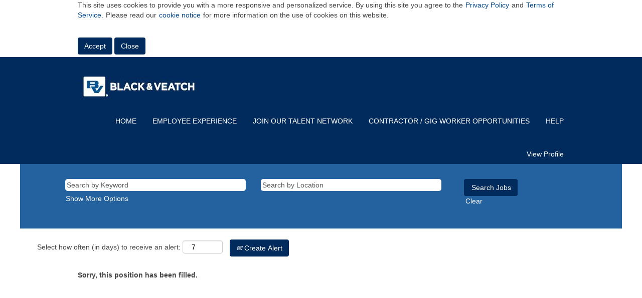

--- FILE ---
content_type: text/css
request_url: https://rmkcdn.successfactors.com/7df07d3d/7a86f67b-040c-4de8-b3ed-7.css
body_size: 11863
content:
/* Correlation Id: [a0db8137-af24-4a4a-bab9-e545302f5966] */#content > .inner > div, #content > #category-header > .inner > div,   .jobDisplay > .content > div, .jobDisplay > .content > .jobColumnOne > div, .jobDisplay > .content > .jobColumnTwo > div,  .landingPageDisplay > .content > .landingPage > .landingPageColumnOne > div, .landingPageDisplay > .content > .landingPage > .landingPageColumnTwo > div, .landingPageDisplay > .content > .landingPage > .landingPageSingleColumn > div{margin-bottom:0px;}@media (max-width: 1200px) {#innershell {padding-left:0px;padding-right:0px;}} .unify #innershell {padding-left:0px;padding-right:0px;}.pagination-well{float:right;}body.coreCSB div.ukCookiePolicy > div.container{background:rgba(255,255,255,1.0) !important;}body.coreCSB div.ukCookiePolicy > div.container,div.ukCookiePolicy h3,div.ukCookiePolicy h4,div.ukCookiePolicy h5{color:rgb(68,68,68) !important;}body.coreCSB div.ukCookiePolicy > div.container a:hover,body.coreCSB div.ukCookiePolicy > div.container a:focus{color:rgb(0,157,224) !important;}body.coreCSB div.ukCookiePolicy > div.container a,body.coreCSB div.ukCookiePolicy > div.container a{color:rgb(0,73,144) !important;}body.coreCSB div.ukCookiePolicy > div.container button.btn:hover,body.coreCSB div.ukCookiePolicy > div.container button.btn:focus{background:rgba(0,157,224,1.0) !important;}body.coreCSB div.ukCookiePolicy > div.container button.btn,body.coreCSB div.ukCookiePolicy > div.container button.btn{background:rgba(0,43,92,1.0) !important;}body.coreCSB div.ukCookiePolicy > div.container button.btn,body.coreCSB div.ukCookiePolicy > div.container button.btn{color:rgb(255,255,255) !important;}html body.coreCSB, body, html body.coreCSB .btn, body .btn {font-family: Verdana, Geneva, sans-serif;font-size:14px;}.job .job-location .jobmarkets{display:none;}.job .job-location .jobsegments{display:none;}body.coreCSB .fontcolora880bb1b,body.coreCSB .fontcolora880bb1b h1,body.coreCSB .fontcolora880bb1b h2,body.coreCSB .fontcolora880bb1b h3,body.coreCSB .fontcolora880bb1b h4,body.coreCSB .fontcolora880bb1b h5,body.coreCSB .fontcolora880bb1b h6,body.coreCSB .fontcolora880bb1b .force .the .color{color:rgb(153,153,153) !important;}body.coreCSB .backgroundcolora880bb1b{background-color:rgba(153,153,153,1.0);}body.coreCSB .bordercolora880bb1b{border-color:rgba(153,153,153,1.0);}body.coreCSB .linkcolora880bb1b a, html > body.coreCSB a.linkcolora880bb1b{color:rgb(153,153,153) !important;}body.coreCSB .linkhovercolora880bb1b a:not(.btn):hover,body.coreCSB .linkhovercolora880bb1b a:not(.btn):focus,html > body.coreCSB a.linkhovercolora880bb1b:not(.btn):hover,body.coreCSB#body a.linkhovercolora880bb1b:not(.btn):focus{color:rgb(153,153,153) !important;}body.coreCSB .linkhovercolora880bb1b > span > a:hover,body.coreCSB .linkhovercolora880bb1b > span > a:focus{color:rgb(153,153,153) !important;}body.coreCSB .customheaderlinkhovercolora880bb1b a:not(.btn):focus{border:1px dashed rgba(153,153,153,1.0) !important; outline:none !important;}body.coreCSB .fontcolorb6a533a1,body.coreCSB .fontcolorb6a533a1 h1,body.coreCSB .fontcolorb6a533a1 h2,body.coreCSB .fontcolorb6a533a1 h3,body.coreCSB .fontcolorb6a533a1 h4,body.coreCSB .fontcolorb6a533a1 h5,body.coreCSB .fontcolorb6a533a1 h6,body.coreCSB .fontcolorb6a533a1 .force .the .color{color:rgb(68,68,68) !important;}body.coreCSB .backgroundcolorb6a533a1{background-color:rgba(68,68,68,1.0);}body.coreCSB .bordercolorb6a533a1{border-color:rgba(68,68,68,1.0);}body.coreCSB .linkcolorb6a533a1 a, html > body.coreCSB a.linkcolorb6a533a1{color:rgb(68,68,68) !important;}body.coreCSB .linkhovercolorb6a533a1 a:not(.btn):hover,body.coreCSB .linkhovercolorb6a533a1 a:not(.btn):focus,html > body.coreCSB a.linkhovercolorb6a533a1:not(.btn):hover,body.coreCSB#body a.linkhovercolorb6a533a1:not(.btn):focus{color:rgb(68,68,68) !important;}body.coreCSB .linkhovercolorb6a533a1 > span > a:hover,body.coreCSB .linkhovercolorb6a533a1 > span > a:focus{color:rgb(68,68,68) !important;}body.coreCSB .customheaderlinkhovercolorb6a533a1 a:not(.btn):focus{border:1px dashed rgba(68,68,68,1.0) !important; outline:none !important;}body.coreCSB .fontcolor72228158,body.coreCSB .fontcolor72228158 h1,body.coreCSB .fontcolor72228158 h2,body.coreCSB .fontcolor72228158 h3,body.coreCSB .fontcolor72228158 h4,body.coreCSB .fontcolor72228158 h5,body.coreCSB .fontcolor72228158 h6,body.coreCSB .fontcolor72228158 .force .the .color{color:rgb(255,255,255) !important;}body.coreCSB .backgroundcolor72228158{background-color:rgba(255,255,255,1.0);}body.coreCSB .bordercolor72228158{border-color:rgba(255,255,255,1.0);}body.coreCSB .linkcolor72228158 a, html > body.coreCSB a.linkcolor72228158{color:rgb(255,255,255) !important;}body.coreCSB .linkhovercolor72228158 a:not(.btn):hover,body.coreCSB .linkhovercolor72228158 a:not(.btn):focus,html > body.coreCSB a.linkhovercolor72228158:not(.btn):hover,body.coreCSB#body a.linkhovercolor72228158:not(.btn):focus{color:rgb(255,255,255) !important;}body.coreCSB .linkhovercolor72228158 > span > a:hover,body.coreCSB .linkhovercolor72228158 > span > a:focus{color:rgb(255,255,255) !important;}body.coreCSB .customheaderlinkhovercolor72228158 a:not(.btn):focus{border:1px dashed rgba(255,255,255,1.0) !important; outline:none !important;}body.coreCSB .fontcolor7b94cfc9,body.coreCSB .fontcolor7b94cfc9 h1,body.coreCSB .fontcolor7b94cfc9 h2,body.coreCSB .fontcolor7b94cfc9 h3,body.coreCSB .fontcolor7b94cfc9 h4,body.coreCSB .fontcolor7b94cfc9 h5,body.coreCSB .fontcolor7b94cfc9 h6,body.coreCSB .fontcolor7b94cfc9 .force .the .color{color:rgb(0,73,144) !important;}body.coreCSB .backgroundcolor7b94cfc9{background-color:rgba(0,73,144,0.86);}body.coreCSB .bordercolor7b94cfc9{border-color:rgba(0,73,144,0.86);}body.coreCSB .linkcolor7b94cfc9 a, html > body.coreCSB a.linkcolor7b94cfc9{color:rgb(0,73,144) !important;}body.coreCSB .linkhovercolor7b94cfc9 a:not(.btn):hover,body.coreCSB .linkhovercolor7b94cfc9 a:not(.btn):focus,html > body.coreCSB a.linkhovercolor7b94cfc9:not(.btn):hover,body.coreCSB#body a.linkhovercolor7b94cfc9:not(.btn):focus{color:rgb(0,73,144) !important;}body.coreCSB .linkhovercolor7b94cfc9 > span > a:hover,body.coreCSB .linkhovercolor7b94cfc9 > span > a:focus{color:rgb(0,73,144) !important;}body.coreCSB .customheaderlinkhovercolor7b94cfc9 a:not(.btn):focus{border:1px dashed rgba(0,73,144,0.86) !important; outline:none !important;}body.coreCSB .fontcolor28a48de6,body.coreCSB .fontcolor28a48de6 h1,body.coreCSB .fontcolor28a48de6 h2,body.coreCSB .fontcolor28a48de6 h3,body.coreCSB .fontcolor28a48de6 h4,body.coreCSB .fontcolor28a48de6 h5,body.coreCSB .fontcolor28a48de6 h6,body.coreCSB .fontcolor28a48de6 .force .the .color{color:rgb(246,240,226) !important;}body.coreCSB .backgroundcolor28a48de6{background-color:rgba(246,240,226,1.0);}body.coreCSB .bordercolor28a48de6{border-color:rgba(246,240,226,1.0);}body.coreCSB .linkcolor28a48de6 a, html > body.coreCSB a.linkcolor28a48de6{color:rgb(246,240,226) !important;}body.coreCSB .linkhovercolor28a48de6 a:not(.btn):hover,body.coreCSB .linkhovercolor28a48de6 a:not(.btn):focus,html > body.coreCSB a.linkhovercolor28a48de6:not(.btn):hover,body.coreCSB#body a.linkhovercolor28a48de6:not(.btn):focus{color:rgb(246,240,226) !important;}body.coreCSB .linkhovercolor28a48de6 > span > a:hover,body.coreCSB .linkhovercolor28a48de6 > span > a:focus{color:rgb(246,240,226) !important;}body.coreCSB .customheaderlinkhovercolor28a48de6 a:not(.btn):focus{border:1px dashed rgba(246,240,226,1.0) !important; outline:none !important;}body.coreCSB .fontcolor8265c91f,body.coreCSB .fontcolor8265c91f h1,body.coreCSB .fontcolor8265c91f h2,body.coreCSB .fontcolor8265c91f h3,body.coreCSB .fontcolor8265c91f h4,body.coreCSB .fontcolor8265c91f h5,body.coreCSB .fontcolor8265c91f h6,body.coreCSB .fontcolor8265c91f .force .the .color{color:rgb(89,89,89) !important;}body.coreCSB .backgroundcolor8265c91f{background-color:rgba(89,89,89,1.0);}body.coreCSB .bordercolor8265c91f{border-color:rgba(89,89,89,1.0);}body.coreCSB .linkcolor8265c91f a, html > body.coreCSB a.linkcolor8265c91f{color:rgb(89,89,89) !important;}body.coreCSB .linkhovercolor8265c91f a:not(.btn):hover,body.coreCSB .linkhovercolor8265c91f a:not(.btn):focus,html > body.coreCSB a.linkhovercolor8265c91f:not(.btn):hover,body.coreCSB#body a.linkhovercolor8265c91f:not(.btn):focus{color:rgb(89,89,89) !important;}body.coreCSB .linkhovercolor8265c91f > span > a:hover,body.coreCSB .linkhovercolor8265c91f > span > a:focus{color:rgb(89,89,89) !important;}body.coreCSB .customheaderlinkhovercolor8265c91f a:not(.btn):focus{border:1px dashed rgba(89,89,89,1.0) !important; outline:none !important;}body.coreCSB .fontcolord255ccd7,body.coreCSB .fontcolord255ccd7 h1,body.coreCSB .fontcolord255ccd7 h2,body.coreCSB .fontcolord255ccd7 h3,body.coreCSB .fontcolord255ccd7 h4,body.coreCSB .fontcolord255ccd7 h5,body.coreCSB .fontcolord255ccd7 h6,body.coreCSB .fontcolord255ccd7 .force .the .color{color:rgb(68,68,68) !important;}body.coreCSB .backgroundcolord255ccd7{background-color:rgba(68,68,68,0.27);}body.coreCSB .bordercolord255ccd7{border-color:rgba(68,68,68,0.27);}body.coreCSB .linkcolord255ccd7 a, html > body.coreCSB a.linkcolord255ccd7{color:rgb(68,68,68) !important;}body.coreCSB .linkhovercolord255ccd7 a:not(.btn):hover,body.coreCSB .linkhovercolord255ccd7 a:not(.btn):focus,html > body.coreCSB a.linkhovercolord255ccd7:not(.btn):hover,body.coreCSB#body a.linkhovercolord255ccd7:not(.btn):focus{color:rgb(68,68,68) !important;}body.coreCSB .linkhovercolord255ccd7 > span > a:hover,body.coreCSB .linkhovercolord255ccd7 > span > a:focus{color:rgb(68,68,68) !important;}body.coreCSB .customheaderlinkhovercolord255ccd7 a:not(.btn):focus{border:1px dashed rgba(68,68,68,0.27) !important; outline:none !important;}body.coreCSB .fontcolord13ef2c8,body.coreCSB .fontcolord13ef2c8 h1,body.coreCSB .fontcolord13ef2c8 h2,body.coreCSB .fontcolord13ef2c8 h3,body.coreCSB .fontcolord13ef2c8 h4,body.coreCSB .fontcolord13ef2c8 h5,body.coreCSB .fontcolord13ef2c8 h6,body.coreCSB .fontcolord13ef2c8 .force .the .color{color:rgb(240,171,0) !important;}body.coreCSB .backgroundcolord13ef2c8{background-color:rgba(240,171,0,1.0);}body.coreCSB .bordercolord13ef2c8{border-color:rgba(240,171,0,1.0);}body.coreCSB .linkcolord13ef2c8 a, html > body.coreCSB a.linkcolord13ef2c8{color:rgb(240,171,0) !important;}body.coreCSB .linkhovercolord13ef2c8 a:not(.btn):hover,body.coreCSB .linkhovercolord13ef2c8 a:not(.btn):focus,html > body.coreCSB a.linkhovercolord13ef2c8:not(.btn):hover,body.coreCSB#body a.linkhovercolord13ef2c8:not(.btn):focus{color:rgb(240,171,0) !important;}body.coreCSB .linkhovercolord13ef2c8 > span > a:hover,body.coreCSB .linkhovercolord13ef2c8 > span > a:focus{color:rgb(240,171,0) !important;}body.coreCSB .customheaderlinkhovercolord13ef2c8 a:not(.btn):focus{border:1px dashed rgba(240,171,0,1.0) !important; outline:none !important;}body.coreCSB .fontcolor2ddd5a97,body.coreCSB .fontcolor2ddd5a97 h1,body.coreCSB .fontcolor2ddd5a97 h2,body.coreCSB .fontcolor2ddd5a97 h3,body.coreCSB .fontcolor2ddd5a97 h4,body.coreCSB .fontcolor2ddd5a97 h5,body.coreCSB .fontcolor2ddd5a97 h6,body.coreCSB .fontcolor2ddd5a97 .force .the .color{color:rgb(245,245,245) !important;}body.coreCSB .backgroundcolor2ddd5a97{background-color:rgba(245,245,245,1.0);}body.coreCSB .bordercolor2ddd5a97{border-color:rgba(245,245,245,1.0);}body.coreCSB .linkcolor2ddd5a97 a, html > body.coreCSB a.linkcolor2ddd5a97{color:rgb(245,245,245) !important;}body.coreCSB .linkhovercolor2ddd5a97 a:not(.btn):hover,body.coreCSB .linkhovercolor2ddd5a97 a:not(.btn):focus,html > body.coreCSB a.linkhovercolor2ddd5a97:not(.btn):hover,body.coreCSB#body a.linkhovercolor2ddd5a97:not(.btn):focus{color:rgb(245,245,245) !important;}body.coreCSB .linkhovercolor2ddd5a97 > span > a:hover,body.coreCSB .linkhovercolor2ddd5a97 > span > a:focus{color:rgb(245,245,245) !important;}body.coreCSB .customheaderlinkhovercolor2ddd5a97 a:not(.btn):focus{border:1px dashed rgba(245,245,245,1.0) !important; outline:none !important;}body.coreCSB .fontcolor439b7f8a,body.coreCSB .fontcolor439b7f8a h1,body.coreCSB .fontcolor439b7f8a h2,body.coreCSB .fontcolor439b7f8a h3,body.coreCSB .fontcolor439b7f8a h4,body.coreCSB .fontcolor439b7f8a h5,body.coreCSB .fontcolor439b7f8a h6,body.coreCSB .fontcolor439b7f8a .force .the .color{color:rgb(34,34,34) !important;}body.coreCSB .backgroundcolor439b7f8a{background-color:rgba(34,34,34,1.0);}body.coreCSB .bordercolor439b7f8a{border-color:rgba(34,34,34,1.0);}body.coreCSB .linkcolor439b7f8a a, html > body.coreCSB a.linkcolor439b7f8a{color:rgb(34,34,34) !important;}body.coreCSB .linkhovercolor439b7f8a a:not(.btn):hover,body.coreCSB .linkhovercolor439b7f8a a:not(.btn):focus,html > body.coreCSB a.linkhovercolor439b7f8a:not(.btn):hover,body.coreCSB#body a.linkhovercolor439b7f8a:not(.btn):focus{color:rgb(34,34,34) !important;}body.coreCSB .linkhovercolor439b7f8a > span > a:hover,body.coreCSB .linkhovercolor439b7f8a > span > a:focus{color:rgb(34,34,34) !important;}body.coreCSB .customheaderlinkhovercolor439b7f8a a:not(.btn):focus{border:1px dashed rgba(34,34,34,1.0) !important; outline:none !important;}body.coreCSB .fontcolor5926e872,body.coreCSB .fontcolor5926e872 h1,body.coreCSB .fontcolor5926e872 h2,body.coreCSB .fontcolor5926e872 h3,body.coreCSB .fontcolor5926e872 h4,body.coreCSB .fontcolor5926e872 h5,body.coreCSB .fontcolor5926e872 h6,body.coreCSB .fontcolor5926e872 .force .the .color{color:rgb(33,33,33) !important;}body.coreCSB .backgroundcolor5926e872{background-color:rgba(33,33,33,0.52);}body.coreCSB .bordercolor5926e872{border-color:rgba(33,33,33,0.52);}body.coreCSB .linkcolor5926e872 a, html > body.coreCSB a.linkcolor5926e872{color:rgb(33,33,33) !important;}body.coreCSB .linkhovercolor5926e872 a:not(.btn):hover,body.coreCSB .linkhovercolor5926e872 a:not(.btn):focus,html > body.coreCSB a.linkhovercolor5926e872:not(.btn):hover,body.coreCSB#body a.linkhovercolor5926e872:not(.btn):focus{color:rgb(33,33,33) !important;}body.coreCSB .linkhovercolor5926e872 > span > a:hover,body.coreCSB .linkhovercolor5926e872 > span > a:focus{color:rgb(33,33,33) !important;}body.coreCSB .customheaderlinkhovercolor5926e872 a:not(.btn):focus{border:1px dashed rgba(33,33,33,0.52) !important; outline:none !important;}body.coreCSB .fontcolor92b74530,body.coreCSB .fontcolor92b74530 h1,body.coreCSB .fontcolor92b74530 h2,body.coreCSB .fontcolor92b74530 h3,body.coreCSB .fontcolor92b74530 h4,body.coreCSB .fontcolor92b74530 h5,body.coreCSB .fontcolor92b74530 h6,body.coreCSB .fontcolor92b74530 .force .the .color{color:rgb(44,171,178) !important;}body.coreCSB .backgroundcolor92b74530{background:linear-gradient(180deg, rgba(44,171,178,1.0) 0%, rgba(26,78,128,1.0) 100%);}body.coreCSB .backgroundcolor92b74530{background:-webkit-linear-gradient(270deg, rgba(44,171,178,1.0) 0%, rgba(26,78,128,1.0) 100%);}body.coreCSB .bordercolor92b74530{border-color:rgba(44,171,178,1.0);}body.coreCSB .linkcolor92b74530 a, html > body.coreCSB a.linkcolor92b74530{color:rgb(44,171,178) !important;}body.coreCSB .linkhovercolor92b74530 a:not(.btn):hover,body.coreCSB .linkhovercolor92b74530 a:not(.btn):focus,html > body.coreCSB a.linkhovercolor92b74530:not(.btn):hover,body.coreCSB#body a.linkhovercolor92b74530:not(.btn):focus{color:rgb(44,171,178) !important;}body.coreCSB .linkhovercolor92b74530 > span > a:hover,body.coreCSB .linkhovercolor92b74530 > span > a:focus{color:rgb(44,171,178) !important;}body.coreCSB .customheaderlinkhovercolor92b74530 a:not(.btn):focus{border:1px dashed rgba(44,171,178,1.0) !important; outline:none !important;}body.coreCSB .fontcolorbe720e30,body.coreCSB .fontcolorbe720e30 h1,body.coreCSB .fontcolorbe720e30 h2,body.coreCSB .fontcolorbe720e30 h3,body.coreCSB .fontcolorbe720e30 h4,body.coreCSB .fontcolorbe720e30 h5,body.coreCSB .fontcolorbe720e30 h6,body.coreCSB .fontcolorbe720e30 .force .the .color{color:rgb(0,157,224) !important;}body.coreCSB .backgroundcolorbe720e30{background-color:rgba(0,157,224,1.0);}body.coreCSB .bordercolorbe720e30{border-color:rgba(0,157,224,1.0);}body.coreCSB .linkcolorbe720e30 a, html > body.coreCSB a.linkcolorbe720e30{color:rgb(0,157,224) !important;}body.coreCSB .linkhovercolorbe720e30 a:not(.btn):hover,body.coreCSB .linkhovercolorbe720e30 a:not(.btn):focus,html > body.coreCSB a.linkhovercolorbe720e30:not(.btn):hover,body.coreCSB#body a.linkhovercolorbe720e30:not(.btn):focus{color:rgb(0,157,224) !important;}body.coreCSB .linkhovercolorbe720e30 > span > a:hover,body.coreCSB .linkhovercolorbe720e30 > span > a:focus{color:rgb(0,157,224) !important;}body.coreCSB .customheaderlinkhovercolorbe720e30 a:not(.btn):focus{border:1px dashed rgba(0,157,224,1.0) !important; outline:none !important;}body.coreCSB .fontcolora5f57a73,body.coreCSB .fontcolora5f57a73 h1,body.coreCSB .fontcolora5f57a73 h2,body.coreCSB .fontcolora5f57a73 h3,body.coreCSB .fontcolora5f57a73 h4,body.coreCSB .fontcolora5f57a73 h5,body.coreCSB .fontcolora5f57a73 h6,body.coreCSB .fontcolora5f57a73 .force .the .color{color:rgb(0,73,144) !important;}body.coreCSB .backgroundcolora5f57a73{background-color:rgba(0,73,144,0.73);}body.coreCSB .bordercolora5f57a73{border-color:rgba(0,73,144,0.73);}body.coreCSB .linkcolora5f57a73 a, html > body.coreCSB a.linkcolora5f57a73{color:rgb(0,73,144) !important;}body.coreCSB .linkhovercolora5f57a73 a:not(.btn):hover,body.coreCSB .linkhovercolora5f57a73 a:not(.btn):focus,html > body.coreCSB a.linkhovercolora5f57a73:not(.btn):hover,body.coreCSB#body a.linkhovercolora5f57a73:not(.btn):focus{color:rgb(0,73,144) !important;}body.coreCSB .linkhovercolora5f57a73 > span > a:hover,body.coreCSB .linkhovercolora5f57a73 > span > a:focus{color:rgb(0,73,144) !important;}body.coreCSB .customheaderlinkhovercolora5f57a73 a:not(.btn):focus{border:1px dashed rgba(0,73,144,0.73) !important; outline:none !important;}body.coreCSB .fontcolorfb502ccb9e46c059,body.coreCSB .fontcolorfb502ccb9e46c059 h1,body.coreCSB .fontcolorfb502ccb9e46c059 h2,body.coreCSB .fontcolorfb502ccb9e46c059 h3,body.coreCSB .fontcolorfb502ccb9e46c059 h4,body.coreCSB .fontcolorfb502ccb9e46c059 h5,body.coreCSB .fontcolorfb502ccb9e46c059 h6,body.coreCSB .fontcolorfb502ccb9e46c059 .force .the .color{color:rgb(0,43,92) !important;}body.coreCSB .backgroundcolorfb502ccb9e46c059{background-color:rgba(0,43,92,1.0);}body.coreCSB .bordercolorfb502ccb9e46c059{border-color:rgba(0,43,92,1.0);}body.coreCSB .linkcolorfb502ccb9e46c059 a, html > body.coreCSB a.linkcolorfb502ccb9e46c059{color:rgb(0,43,92) !important;}body.coreCSB .linkhovercolorfb502ccb9e46c059 a:not(.btn):hover,body.coreCSB .linkhovercolorfb502ccb9e46c059 a:not(.btn):focus,html > body.coreCSB a.linkhovercolorfb502ccb9e46c059:not(.btn):hover,body.coreCSB#body a.linkhovercolorfb502ccb9e46c059:not(.btn):focus{color:rgb(0,43,92) !important;}body.coreCSB .linkhovercolorfb502ccb9e46c059 > span > a:hover,body.coreCSB .linkhovercolorfb502ccb9e46c059 > span > a:focus{color:rgb(0,43,92) !important;}body.coreCSB .customheaderlinkhovercolorfb502ccb9e46c059 a:not(.btn):focus{border:1px dashed rgba(0,43,92,1.0) !important; outline:none !important;}body.coreCSB .fontcolor5f8aeb09badd62af,body.coreCSB .fontcolor5f8aeb09badd62af h1,body.coreCSB .fontcolor5f8aeb09badd62af h2,body.coreCSB .fontcolor5f8aeb09badd62af h3,body.coreCSB .fontcolor5f8aeb09badd62af h4,body.coreCSB .fontcolor5f8aeb09badd62af h5,body.coreCSB .fontcolor5f8aeb09badd62af h6,body.coreCSB .fontcolor5f8aeb09badd62af .force .the .color{color:rgb(0,162,229) !important;}body.coreCSB .backgroundcolor5f8aeb09badd62af{background-color:rgba(0,162,229,1.0);}body.coreCSB .bordercolor5f8aeb09badd62af{border-color:rgba(0,162,229,1.0);}body.coreCSB .linkcolor5f8aeb09badd62af a, html > body.coreCSB a.linkcolor5f8aeb09badd62af{color:rgb(0,162,229) !important;}body.coreCSB .linkhovercolor5f8aeb09badd62af a:not(.btn):hover,body.coreCSB .linkhovercolor5f8aeb09badd62af a:not(.btn):focus,html > body.coreCSB a.linkhovercolor5f8aeb09badd62af:not(.btn):hover,body.coreCSB#body a.linkhovercolor5f8aeb09badd62af:not(.btn):focus{color:rgb(0,162,229) !important;}body.coreCSB .linkhovercolor5f8aeb09badd62af > span > a:hover,body.coreCSB .linkhovercolor5f8aeb09badd62af > span > a:focus{color:rgb(0,162,229) !important;}body.coreCSB .customheaderlinkhovercolor5f8aeb09badd62af a:not(.btn):focus{border:1px dashed rgba(0,162,229,1.0) !important; outline:none !important;}body.coreCSB .fontcolor1a96ac27f6e11c36,body.coreCSB .fontcolor1a96ac27f6e11c36 h1,body.coreCSB .fontcolor1a96ac27f6e11c36 h2,body.coreCSB .fontcolor1a96ac27f6e11c36 h3,body.coreCSB .fontcolor1a96ac27f6e11c36 h4,body.coreCSB .fontcolor1a96ac27f6e11c36 h5,body.coreCSB .fontcolor1a96ac27f6e11c36 h6,body.coreCSB .fontcolor1a96ac27f6e11c36 .force .the .color{color:rgb(19,12,155) !important;}body.coreCSB .backgroundcolor1a96ac27f6e11c36{background-color:rgba(19,12,155,0.98);}body.coreCSB .bordercolor1a96ac27f6e11c36{border-color:rgba(19,12,155,0.98);}body.coreCSB .linkcolor1a96ac27f6e11c36 a, html > body.coreCSB a.linkcolor1a96ac27f6e11c36{color:rgb(19,12,155) !important;}body.coreCSB .linkhovercolor1a96ac27f6e11c36 a:not(.btn):hover,body.coreCSB .linkhovercolor1a96ac27f6e11c36 a:not(.btn):focus,html > body.coreCSB a.linkhovercolor1a96ac27f6e11c36:not(.btn):hover,body.coreCSB#body a.linkhovercolor1a96ac27f6e11c36:not(.btn):focus{color:rgb(19,12,155) !important;}body.coreCSB .linkhovercolor1a96ac27f6e11c36 > span > a:hover,body.coreCSB .linkhovercolor1a96ac27f6e11c36 > span > a:focus{color:rgb(19,12,155) !important;}body.coreCSB .customheaderlinkhovercolor1a96ac27f6e11c36 a:not(.btn):focus{border:1px dashed rgba(19,12,155,0.98) !important; outline:none !important;}body.coreCSB .fontcolorb398eba897f848e2,body.coreCSB .fontcolorb398eba897f848e2 h1,body.coreCSB .fontcolorb398eba897f848e2 h2,body.coreCSB .fontcolorb398eba897f848e2 h3,body.coreCSB .fontcolorb398eba897f848e2 h4,body.coreCSB .fontcolorb398eba897f848e2 h5,body.coreCSB .fontcolorb398eba897f848e2 h6,body.coreCSB .fontcolorb398eba897f848e2 .force .the .color{color:rgb(77,77,77) !important;}body.coreCSB .backgroundcolorb398eba897f848e2{background-color:rgba(77,77,77,1.0);}body.coreCSB .bordercolorb398eba897f848e2{border-color:rgba(77,77,77,1.0);}body.coreCSB .linkcolorb398eba897f848e2 a, html > body.coreCSB a.linkcolorb398eba897f848e2{color:rgb(77,77,77) !important;}body.coreCSB .linkhovercolorb398eba897f848e2 a:not(.btn):hover,body.coreCSB .linkhovercolorb398eba897f848e2 a:not(.btn):focus,html > body.coreCSB a.linkhovercolorb398eba897f848e2:not(.btn):hover,body.coreCSB#body a.linkhovercolorb398eba897f848e2:not(.btn):focus{color:rgb(77,77,77) !important;}body.coreCSB .linkhovercolorb398eba897f848e2 > span > a:hover,body.coreCSB .linkhovercolorb398eba897f848e2 > span > a:focus{color:rgb(77,77,77) !important;}body.coreCSB .customheaderlinkhovercolorb398eba897f848e2 a:not(.btn):focus{border:1px dashed rgba(77,77,77,1.0) !important; outline:none !important;}body.coreCSB .fontcolorc7f4f70461ae6334,body.coreCSB .fontcolorc7f4f70461ae6334 h1,body.coreCSB .fontcolorc7f4f70461ae6334 h2,body.coreCSB .fontcolorc7f4f70461ae6334 h3,body.coreCSB .fontcolorc7f4f70461ae6334 h4,body.coreCSB .fontcolorc7f4f70461ae6334 h5,body.coreCSB .fontcolorc7f4f70461ae6334 h6,body.coreCSB .fontcolorc7f4f70461ae6334 .force .the .color{color:rgb(0,43,92) !important;}body.coreCSB .backgroundcolorc7f4f70461ae6334{background-color:rgba(0,43,92,1.0);}body.coreCSB .bordercolorc7f4f70461ae6334{border-color:rgba(0,43,92,1.0);}body.coreCSB .linkcolorc7f4f70461ae6334 a, html > body.coreCSB a.linkcolorc7f4f70461ae6334{color:rgb(0,43,92) !important;}body.coreCSB .linkhovercolorc7f4f70461ae6334 a:not(.btn):hover,body.coreCSB .linkhovercolorc7f4f70461ae6334 a:not(.btn):focus,html > body.coreCSB a.linkhovercolorc7f4f70461ae6334:not(.btn):hover,body.coreCSB#body a.linkhovercolorc7f4f70461ae6334:not(.btn):focus{color:rgb(0,43,92) !important;}body.coreCSB .linkhovercolorc7f4f70461ae6334 > span > a:hover,body.coreCSB .linkhovercolorc7f4f70461ae6334 > span > a:focus{color:rgb(0,43,92) !important;}body.coreCSB .customheaderlinkhovercolorc7f4f70461ae6334 a:not(.btn):focus{border:1px dashed rgba(0,43,92,1.0) !important; outline:none !important;}body.coreCSB .fontcolord77d701265dcc172,body.coreCSB .fontcolord77d701265dcc172 h1,body.coreCSB .fontcolord77d701265dcc172 h2,body.coreCSB .fontcolord77d701265dcc172 h3,body.coreCSB .fontcolord77d701265dcc172 h4,body.coreCSB .fontcolord77d701265dcc172 h5,body.coreCSB .fontcolord77d701265dcc172 h6,body.coreCSB .fontcolord77d701265dcc172 .force .the .color{color:rgb(0,43,92) !important;}body.coreCSB .backgroundcolord77d701265dcc172{background-color:rgba(0,43,92,1.0);}body.coreCSB .bordercolord77d701265dcc172{border-color:rgba(0,43,92,1.0);}body.coreCSB .linkcolord77d701265dcc172 a, html > body.coreCSB a.linkcolord77d701265dcc172{color:rgb(0,43,92) !important;}body.coreCSB .linkhovercolord77d701265dcc172 a:not(.btn):hover,body.coreCSB .linkhovercolord77d701265dcc172 a:not(.btn):focus,html > body.coreCSB a.linkhovercolord77d701265dcc172:not(.btn):hover,body.coreCSB#body a.linkhovercolord77d701265dcc172:not(.btn):focus{color:rgb(0,43,92) !important;}body.coreCSB .linkhovercolord77d701265dcc172 > span > a:hover,body.coreCSB .linkhovercolord77d701265dcc172 > span > a:focus{color:rgb(0,43,92) !important;}body.coreCSB .customheaderlinkhovercolord77d701265dcc172 a:not(.btn):focus{border:1px dashed rgba(0,43,92,1.0) !important; outline:none !important;}body.coreCSB .fontcolor260c2bec61118f93,body.coreCSB .fontcolor260c2bec61118f93 h1,body.coreCSB .fontcolor260c2bec61118f93 h2,body.coreCSB .fontcolor260c2bec61118f93 h3,body.coreCSB .fontcolor260c2bec61118f93 h4,body.coreCSB .fontcolor260c2bec61118f93 h5,body.coreCSB .fontcolor260c2bec61118f93 h6,body.coreCSB .fontcolor260c2bec61118f93 .force .the .color{color:rgb(56,61,62) !important;}body.coreCSB .backgroundcolor260c2bec61118f93{background-color:rgba(56,61,62,1.0);}body.coreCSB .bordercolor260c2bec61118f93{border-color:rgba(56,61,62,1.0);}body.coreCSB .linkcolor260c2bec61118f93 a, html > body.coreCSB a.linkcolor260c2bec61118f93{color:rgb(56,61,62) !important;}body.coreCSB .linkhovercolor260c2bec61118f93 a:not(.btn):hover,body.coreCSB .linkhovercolor260c2bec61118f93 a:not(.btn):focus,html > body.coreCSB a.linkhovercolor260c2bec61118f93:not(.btn):hover,body.coreCSB#body a.linkhovercolor260c2bec61118f93:not(.btn):focus{color:rgb(56,61,62) !important;}body.coreCSB .linkhovercolor260c2bec61118f93 > span > a:hover,body.coreCSB .linkhovercolor260c2bec61118f93 > span > a:focus{color:rgb(56,61,62) !important;}body.coreCSB .customheaderlinkhovercolor260c2bec61118f93 a:not(.btn):focus{border:1px dashed rgba(56,61,62,1.0) !important; outline:none !important;}body.coreCSB .fontcolor13680fa5e648e286,body.coreCSB .fontcolor13680fa5e648e286 h1,body.coreCSB .fontcolor13680fa5e648e286 h2,body.coreCSB .fontcolor13680fa5e648e286 h3,body.coreCSB .fontcolor13680fa5e648e286 h4,body.coreCSB .fontcolor13680fa5e648e286 h5,body.coreCSB .fontcolor13680fa5e648e286 h6,body.coreCSB .fontcolor13680fa5e648e286 .force .the .color{color:rgb(110,192,93) !important;}body.coreCSB .backgroundcolor13680fa5e648e286{background-color:rgba(110,192,93,1.0);}body.coreCSB .bordercolor13680fa5e648e286{border-color:rgba(110,192,93,1.0);}body.coreCSB .linkcolor13680fa5e648e286 a, html > body.coreCSB a.linkcolor13680fa5e648e286{color:rgb(110,192,93) !important;}body.coreCSB .linkhovercolor13680fa5e648e286 a:not(.btn):hover,body.coreCSB .linkhovercolor13680fa5e648e286 a:not(.btn):focus,html > body.coreCSB a.linkhovercolor13680fa5e648e286:not(.btn):hover,body.coreCSB#body a.linkhovercolor13680fa5e648e286:not(.btn):focus{color:rgb(110,192,93) !important;}body.coreCSB .linkhovercolor13680fa5e648e286 > span > a:hover,body.coreCSB .linkhovercolor13680fa5e648e286 > span > a:focus{color:rgb(110,192,93) !important;}body.coreCSB .customheaderlinkhovercolor13680fa5e648e286 a:not(.btn):focus{border:1px dashed rgba(110,192,93,1.0) !important; outline:none !important;}body.coreCSB .fontcolor7200a1aef2e2b300,body.coreCSB .fontcolor7200a1aef2e2b300 h1,body.coreCSB .fontcolor7200a1aef2e2b300 h2,body.coreCSB .fontcolor7200a1aef2e2b300 h3,body.coreCSB .fontcolor7200a1aef2e2b300 h4,body.coreCSB .fontcolor7200a1aef2e2b300 h5,body.coreCSB .fontcolor7200a1aef2e2b300 h6,body.coreCSB .fontcolor7200a1aef2e2b300 .force .the .color{color:rgb(0,157,218) !important;}body.coreCSB .backgroundcolor7200a1aef2e2b300{background-color:rgba(0,157,218,1.0);}body.coreCSB .bordercolor7200a1aef2e2b300{border-color:rgba(0,157,218,1.0);}body.coreCSB .linkcolor7200a1aef2e2b300 a, html > body.coreCSB a.linkcolor7200a1aef2e2b300{color:rgb(0,157,218) !important;}body.coreCSB .linkhovercolor7200a1aef2e2b300 a:not(.btn):hover,body.coreCSB .linkhovercolor7200a1aef2e2b300 a:not(.btn):focus,html > body.coreCSB a.linkhovercolor7200a1aef2e2b300:not(.btn):hover,body.coreCSB#body a.linkhovercolor7200a1aef2e2b300:not(.btn):focus{color:rgb(0,157,218) !important;}body.coreCSB .linkhovercolor7200a1aef2e2b300 > span > a:hover,body.coreCSB .linkhovercolor7200a1aef2e2b300 > span > a:focus{color:rgb(0,157,218) !important;}body.coreCSB .customheaderlinkhovercolor7200a1aef2e2b300 a:not(.btn):focus{border:1px dashed rgba(0,157,218,1.0) !important; outline:none !important;}body.coreCSB .fontcolorf930c1c29ee5bcd1,body.coreCSB .fontcolorf930c1c29ee5bcd1 h1,body.coreCSB .fontcolorf930c1c29ee5bcd1 h2,body.coreCSB .fontcolorf930c1c29ee5bcd1 h3,body.coreCSB .fontcolorf930c1c29ee5bcd1 h4,body.coreCSB .fontcolorf930c1c29ee5bcd1 h5,body.coreCSB .fontcolorf930c1c29ee5bcd1 h6,body.coreCSB .fontcolorf930c1c29ee5bcd1 .force .the .color{color:rgb(5,68,94) !important;}body.coreCSB .backgroundcolorf930c1c29ee5bcd1{background-color:rgba(5,68,94,1.0);}body.coreCSB .bordercolorf930c1c29ee5bcd1{border-color:rgba(5,68,94,1.0);}body.coreCSB .linkcolorf930c1c29ee5bcd1 a, html > body.coreCSB a.linkcolorf930c1c29ee5bcd1{color:rgb(5,68,94) !important;}body.coreCSB .linkhovercolorf930c1c29ee5bcd1 a:not(.btn):hover,body.coreCSB .linkhovercolorf930c1c29ee5bcd1 a:not(.btn):focus,html > body.coreCSB a.linkhovercolorf930c1c29ee5bcd1:not(.btn):hover,body.coreCSB#body a.linkhovercolorf930c1c29ee5bcd1:not(.btn):focus{color:rgb(5,68,94) !important;}body.coreCSB .linkhovercolorf930c1c29ee5bcd1 > span > a:hover,body.coreCSB .linkhovercolorf930c1c29ee5bcd1 > span > a:focus{color:rgb(5,68,94) !important;}body.coreCSB .customheaderlinkhovercolorf930c1c29ee5bcd1 a:not(.btn):focus{border:1px dashed rgba(5,68,94,1.0) !important; outline:none !important;}body.coreCSB .fontcolorffc15b6ad2b714c6,body.coreCSB .fontcolorffc15b6ad2b714c6 h1,body.coreCSB .fontcolorffc15b6ad2b714c6 h2,body.coreCSB .fontcolorffc15b6ad2b714c6 h3,body.coreCSB .fontcolorffc15b6ad2b714c6 h4,body.coreCSB .fontcolorffc15b6ad2b714c6 h5,body.coreCSB .fontcolorffc15b6ad2b714c6 h6,body.coreCSB .fontcolorffc15b6ad2b714c6 .force .the .color{color:rgb(170,201,239) !important;}body.coreCSB .backgroundcolorffc15b6ad2b714c6{background-color:rgba(170,201,239,1.0);}body.coreCSB .bordercolorffc15b6ad2b714c6{border-color:rgba(170,201,239,1.0);}body.coreCSB .linkcolorffc15b6ad2b714c6 a, html > body.coreCSB a.linkcolorffc15b6ad2b714c6{color:rgb(170,201,239) !important;}body.coreCSB .linkhovercolorffc15b6ad2b714c6 a:not(.btn):hover,body.coreCSB .linkhovercolorffc15b6ad2b714c6 a:not(.btn):focus,html > body.coreCSB a.linkhovercolorffc15b6ad2b714c6:not(.btn):hover,body.coreCSB#body a.linkhovercolorffc15b6ad2b714c6:not(.btn):focus{color:rgb(170,201,239) !important;}body.coreCSB .linkhovercolorffc15b6ad2b714c6 > span > a:hover,body.coreCSB .linkhovercolorffc15b6ad2b714c6 > span > a:focus{color:rgb(170,201,239) !important;}body.coreCSB .customheaderlinkhovercolorffc15b6ad2b714c6 a:not(.btn):focus{border:1px dashed rgba(170,201,239,1.0) !important; outline:none !important;}body.coreCSB .fontcolore2732f6bfb82f496,body.coreCSB .fontcolore2732f6bfb82f496 h1,body.coreCSB .fontcolore2732f6bfb82f496 h2,body.coreCSB .fontcolore2732f6bfb82f496 h3,body.coreCSB .fontcolore2732f6bfb82f496 h4,body.coreCSB .fontcolore2732f6bfb82f496 h5,body.coreCSB .fontcolore2732f6bfb82f496 h6,body.coreCSB .fontcolore2732f6bfb82f496 .force .the .color{color:rgb(255,255,255) !important;}body.coreCSB .backgroundcolore2732f6bfb82f496{background-color:rgba(255,255,255,1.0);}body.coreCSB .bordercolore2732f6bfb82f496{border-color:rgba(255,255,255,1.0);}body.coreCSB .linkcolore2732f6bfb82f496 a, html > body.coreCSB a.linkcolore2732f6bfb82f496{color:rgb(255,255,255) !important;}body.coreCSB .linkhovercolore2732f6bfb82f496 a:not(.btn):hover,body.coreCSB .linkhovercolore2732f6bfb82f496 a:not(.btn):focus,html > body.coreCSB a.linkhovercolore2732f6bfb82f496:not(.btn):hover,body.coreCSB#body a.linkhovercolore2732f6bfb82f496:not(.btn):focus{color:rgb(255,255,255) !important;}body.coreCSB .linkhovercolore2732f6bfb82f496 > span > a:hover,body.coreCSB .linkhovercolore2732f6bfb82f496 > span > a:focus{color:rgb(255,255,255) !important;}body.coreCSB .customheaderlinkhovercolore2732f6bfb82f496 a:not(.btn):focus{border:1px dashed rgba(255,255,255,1.0) !important; outline:none !important;}body.coreCSB .fontcolor4804281585c50818,body.coreCSB .fontcolor4804281585c50818 h1,body.coreCSB .fontcolor4804281585c50818 h2,body.coreCSB .fontcolor4804281585c50818 h3,body.coreCSB .fontcolor4804281585c50818 h4,body.coreCSB .fontcolor4804281585c50818 h5,body.coreCSB .fontcolor4804281585c50818 h6,body.coreCSB .fontcolor4804281585c50818 .force .the .color{color:rgb(0,85,150) !important;}body.coreCSB .backgroundcolor4804281585c50818{background-color:rgba(0,85,150,1.0);}body.coreCSB .bordercolor4804281585c50818{border-color:rgba(0,85,150,1.0);}body.coreCSB .linkcolor4804281585c50818 a, html > body.coreCSB a.linkcolor4804281585c50818{color:rgb(0,85,150) !important;}body.coreCSB .linkhovercolor4804281585c50818 a:not(.btn):hover,body.coreCSB .linkhovercolor4804281585c50818 a:not(.btn):focus,html > body.coreCSB a.linkhovercolor4804281585c50818:not(.btn):hover,body.coreCSB#body a.linkhovercolor4804281585c50818:not(.btn):focus{color:rgb(0,85,150) !important;}body.coreCSB .linkhovercolor4804281585c50818 > span > a:hover,body.coreCSB .linkhovercolor4804281585c50818 > span > a:focus{color:rgb(0,85,150) !important;}body.coreCSB .customheaderlinkhovercolor4804281585c50818 a:not(.btn):focus{border:1px dashed rgba(0,85,150,1.0) !important; outline:none !important;}body.coreCSB .fontcolor14a5d3f282adbdc2,body.coreCSB .fontcolor14a5d3f282adbdc2 h1,body.coreCSB .fontcolor14a5d3f282adbdc2 h2,body.coreCSB .fontcolor14a5d3f282adbdc2 h3,body.coreCSB .fontcolor14a5d3f282adbdc2 h4,body.coreCSB .fontcolor14a5d3f282adbdc2 h5,body.coreCSB .fontcolor14a5d3f282adbdc2 h6,body.coreCSB .fontcolor14a5d3f282adbdc2 .force .the .color{color:rgb(192,192,192) !important;}body.coreCSB .backgroundcolor14a5d3f282adbdc2{background-color:rgba(192,192,192,1.0);}body.coreCSB .bordercolor14a5d3f282adbdc2{border-color:rgba(192,192,192,1.0);}body.coreCSB .linkcolor14a5d3f282adbdc2 a, html > body.coreCSB a.linkcolor14a5d3f282adbdc2{color:rgb(192,192,192) !important;}body.coreCSB .linkhovercolor14a5d3f282adbdc2 a:not(.btn):hover,body.coreCSB .linkhovercolor14a5d3f282adbdc2 a:not(.btn):focus,html > body.coreCSB a.linkhovercolor14a5d3f282adbdc2:not(.btn):hover,body.coreCSB#body a.linkhovercolor14a5d3f282adbdc2:not(.btn):focus{color:rgb(192,192,192) !important;}body.coreCSB .linkhovercolor14a5d3f282adbdc2 > span > a:hover,body.coreCSB .linkhovercolor14a5d3f282adbdc2 > span > a:focus{color:rgb(192,192,192) !important;}body.coreCSB .customheaderlinkhovercolor14a5d3f282adbdc2 a:not(.btn):focus{border:1px dashed rgba(192,192,192,1.0) !important; outline:none !important;}body.coreCSB .fontcolor88e42681d0a94de0,body.coreCSB .fontcolor88e42681d0a94de0 h1,body.coreCSB .fontcolor88e42681d0a94de0 h2,body.coreCSB .fontcolor88e42681d0a94de0 h3,body.coreCSB .fontcolor88e42681d0a94de0 h4,body.coreCSB .fontcolor88e42681d0a94de0 h5,body.coreCSB .fontcolor88e42681d0a94de0 h6,body.coreCSB .fontcolor88e42681d0a94de0 .force .the .color{color:rgb(0,0,0) !important;}body.coreCSB .backgroundcolor88e42681d0a94de0{background-color:rgba(0,0,0,1.0);}body.coreCSB .bordercolor88e42681d0a94de0{border-color:rgba(0,0,0,1.0);}body.coreCSB .linkcolor88e42681d0a94de0 a, html > body.coreCSB a.linkcolor88e42681d0a94de0{color:rgb(0,0,0) !important;}body.coreCSB .linkhovercolor88e42681d0a94de0 a:not(.btn):hover,body.coreCSB .linkhovercolor88e42681d0a94de0 a:not(.btn):focus,html > body.coreCSB a.linkhovercolor88e42681d0a94de0:not(.btn):hover,body.coreCSB#body a.linkhovercolor88e42681d0a94de0:not(.btn):focus{color:rgb(0,0,0) !important;}body.coreCSB .linkhovercolor88e42681d0a94de0 > span > a:hover,body.coreCSB .linkhovercolor88e42681d0a94de0 > span > a:focus{color:rgb(0,0,0) !important;}body.coreCSB .customheaderlinkhovercolor88e42681d0a94de0 a:not(.btn):focus{border:1px dashed rgba(0,0,0,1.0) !important; outline:none !important;}body.coreCSB .fontcolord1dd7888812a6bc7,body.coreCSB .fontcolord1dd7888812a6bc7 h1,body.coreCSB .fontcolord1dd7888812a6bc7 h2,body.coreCSB .fontcolord1dd7888812a6bc7 h3,body.coreCSB .fontcolord1dd7888812a6bc7 h4,body.coreCSB .fontcolord1dd7888812a6bc7 h5,body.coreCSB .fontcolord1dd7888812a6bc7 h6,body.coreCSB .fontcolord1dd7888812a6bc7 .force .the .color{color:rgb(192,192,192) !important;}body.coreCSB .backgroundcolord1dd7888812a6bc7{background-color:rgba(192,192,192,0.25);}body.coreCSB .bordercolord1dd7888812a6bc7{border-color:rgba(192,192,192,0.25);}body.coreCSB .linkcolord1dd7888812a6bc7 a, html > body.coreCSB a.linkcolord1dd7888812a6bc7{color:rgb(192,192,192) !important;}body.coreCSB .linkhovercolord1dd7888812a6bc7 a:not(.btn):hover,body.coreCSB .linkhovercolord1dd7888812a6bc7 a:not(.btn):focus,html > body.coreCSB a.linkhovercolord1dd7888812a6bc7:not(.btn):hover,body.coreCSB#body a.linkhovercolord1dd7888812a6bc7:not(.btn):focus{color:rgb(192,192,192) !important;}body.coreCSB .linkhovercolord1dd7888812a6bc7 > span > a:hover,body.coreCSB .linkhovercolord1dd7888812a6bc7 > span > a:focus{color:rgb(192,192,192) !important;}body.coreCSB .customheaderlinkhovercolord1dd7888812a6bc7 a:not(.btn):focus{border:1px dashed rgba(192,192,192,0.25) !important; outline:none !important;}body.coreCSB .fontcolor8184be3d43cc1302,body.coreCSB .fontcolor8184be3d43cc1302 h1,body.coreCSB .fontcolor8184be3d43cc1302 h2,body.coreCSB .fontcolor8184be3d43cc1302 h3,body.coreCSB .fontcolor8184be3d43cc1302 h4,body.coreCSB .fontcolor8184be3d43cc1302 h5,body.coreCSB .fontcolor8184be3d43cc1302 h6,body.coreCSB .fontcolor8184be3d43cc1302 .force .the .color{color:rgb(255,255,255) !important;}body.coreCSB .backgroundcolor8184be3d43cc1302{background-color:rgba(255,255,255,1.0);}body.coreCSB .bordercolor8184be3d43cc1302{border-color:rgba(255,255,255,1.0);}body.coreCSB .linkcolor8184be3d43cc1302 a, html > body.coreCSB a.linkcolor8184be3d43cc1302{color:rgb(255,255,255) !important;}body.coreCSB .linkhovercolor8184be3d43cc1302 a:not(.btn):hover,body.coreCSB .linkhovercolor8184be3d43cc1302 a:not(.btn):focus,html > body.coreCSB a.linkhovercolor8184be3d43cc1302:not(.btn):hover,body.coreCSB#body a.linkhovercolor8184be3d43cc1302:not(.btn):focus{color:rgb(255,255,255) !important;}body.coreCSB .linkhovercolor8184be3d43cc1302 > span > a:hover,body.coreCSB .linkhovercolor8184be3d43cc1302 > span > a:focus{color:rgb(255,255,255) !important;}body.coreCSB .customheaderlinkhovercolor8184be3d43cc1302 a:not(.btn):focus{border:1px dashed rgba(255,255,255,1.0) !important; outline:none !important;}body.coreCSB .fontcolorac976ec4cb071c6f,body.coreCSB .fontcolorac976ec4cb071c6f h1,body.coreCSB .fontcolorac976ec4cb071c6f h2,body.coreCSB .fontcolorac976ec4cb071c6f h3,body.coreCSB .fontcolorac976ec4cb071c6f h4,body.coreCSB .fontcolorac976ec4cb071c6f h5,body.coreCSB .fontcolorac976ec4cb071c6f h6,body.coreCSB .fontcolorac976ec4cb071c6f .force .the .color{color:rgb(0,85,150) !important;}body.coreCSB .backgroundcolorac976ec4cb071c6f{background-color:rgba(0,85,150,1.0);}body.coreCSB .bordercolorac976ec4cb071c6f{border-color:rgba(0,85,150,1.0);}body.coreCSB .linkcolorac976ec4cb071c6f a, html > body.coreCSB a.linkcolorac976ec4cb071c6f{color:rgb(0,85,150) !important;}body.coreCSB .linkhovercolorac976ec4cb071c6f a:not(.btn):hover,body.coreCSB .linkhovercolorac976ec4cb071c6f a:not(.btn):focus,html > body.coreCSB a.linkhovercolorac976ec4cb071c6f:not(.btn):hover,body.coreCSB#body a.linkhovercolorac976ec4cb071c6f:not(.btn):focus{color:rgb(0,85,150) !important;}body.coreCSB .linkhovercolorac976ec4cb071c6f > span > a:hover,body.coreCSB .linkhovercolorac976ec4cb071c6f > span > a:focus{color:rgb(0,85,150) !important;}body.coreCSB .customheaderlinkhovercolorac976ec4cb071c6f a:not(.btn):focus{border:1px dashed rgba(0,85,150,1.0) !important; outline:none !important;}body.coreCSB .fontcolor2e4f99261770a105,body.coreCSB .fontcolor2e4f99261770a105 h1,body.coreCSB .fontcolor2e4f99261770a105 h2,body.coreCSB .fontcolor2e4f99261770a105 h3,body.coreCSB .fontcolor2e4f99261770a105 h4,body.coreCSB .fontcolor2e4f99261770a105 h5,body.coreCSB .fontcolor2e4f99261770a105 h6,body.coreCSB .fontcolor2e4f99261770a105 .force .the .color{color:rgb(74,173,80) !important;}body.coreCSB .backgroundcolor2e4f99261770a105{background-color:rgba(74,173,80,1.0);}body.coreCSB .bordercolor2e4f99261770a105{border-color:rgba(74,173,80,1.0);}body.coreCSB .linkcolor2e4f99261770a105 a, html > body.coreCSB a.linkcolor2e4f99261770a105{color:rgb(74,173,80) !important;}body.coreCSB .linkhovercolor2e4f99261770a105 a:not(.btn):hover,body.coreCSB .linkhovercolor2e4f99261770a105 a:not(.btn):focus,html > body.coreCSB a.linkhovercolor2e4f99261770a105:not(.btn):hover,body.coreCSB#body a.linkhovercolor2e4f99261770a105:not(.btn):focus{color:rgb(74,173,80) !important;}body.coreCSB .linkhovercolor2e4f99261770a105 > span > a:hover,body.coreCSB .linkhovercolor2e4f99261770a105 > span > a:focus{color:rgb(74,173,80) !important;}body.coreCSB .customheaderlinkhovercolor2e4f99261770a105 a:not(.btn):focus{border:1px dashed rgba(74,173,80,1.0) !important; outline:none !important;}

.backgroundimage6d8fe03c-5954-4fe1-baea-e{background-image:url(//rmkcdn.successfactors.com/7df07d3d/6d8fe03c-5954-4fe1-baea-e.png) !important;}.backgroundimage711cf2fb-2a0f-45ee-b199-4{background-image:url(//rmkcdn.successfactors.com/7df07d3d/711cf2fb-2a0f-45ee-b199-4.png) !important;}.backgroundimage5bb5e7bd-d6c3-46e2-bcdb-1{background-image:url(//rmkcdn.successfactors.com/7df07d3d/5bb5e7bd-d6c3-46e2-bcdb-1.ico) !important;}.backgroundimage55c60a79-4047-49a9-ac3a-c{background-image:url(//rmkcdn.successfactors.com/7df07d3d/55c60a79-4047-49a9-ac3a-c.jpg) !important;}.backgroundimagea9f4aa03-adc6-4524-9cda-d{background-image:url(//rmkcdn.successfactors.com/7df07d3d/a9f4aa03-adc6-4524-9cda-d.jpg) !important;}.backgroundimage7f01f30b-a2a8-470c-8ef7-6{background-image:url(//rmkcdn.successfactors.com/7df07d3d/7f01f30b-a2a8-470c-8ef7-6.jpg) !important;}.backgroundimage2d1468fe-c0a1-49f9-abff-2{background-image:url(//rmkcdn.successfactors.com/7df07d3d/2d1468fe-c0a1-49f9-abff-2.jpg) !important;}.backgroundimagedf0911a3-f827-47b8-a775-f{background-image:url(//rmkcdn.successfactors.com/7df07d3d/df0911a3-f827-47b8-a775-f.png) !important;}.backgroundimagefe7f7b14-26c5-4ad2-b3d3-6{background-image:url(//rmkcdn.successfactors.com/7df07d3d/fe7f7b14-26c5-4ad2-b3d3-6.jpg) !important;}.backgroundimagef66e4b45-3093-44fd-8317-9{background-image:url(//rmkcdn.successfactors.com/7df07d3d/f66e4b45-3093-44fd-8317-9.jpg) !important;}.backgroundimage072fcfda-2e59-41d6-8e44-b{background-image:url(//rmkcdn.successfactors.com/7df07d3d/072fcfda-2e59-41d6-8e44-b.png) !important;}.backgroundimagefa437d46-6b5a-4381-8f90-3{background-image:url(//rmkcdn.successfactors.com/7df07d3d/fa437d46-6b5a-4381-8f90-3.png) !important;}.backgroundimage93a81fea-5a9f-4599-898e-f{background-image:url(//rmkcdn.successfactors.com/7df07d3d/93a81fea-5a9f-4599-898e-f.png) !important;}.backgroundimage531eac11-7786-4dad-a5e4-7{background-image:url(//rmkcdn.successfactors.com/7df07d3d/531eac11-7786-4dad-a5e4-7.png) !important;}.backgroundimaged5e86315-e617-4ed7-866a-9{background-image:url(//rmkcdn.successfactors.com/7df07d3d/d5e86315-e617-4ed7-866a-9.png) !important;}.backgroundimage532fa441-b712-4e15-a29d-4{background-image:url(//rmkcdn.successfactors.com/7df07d3d/532fa441-b712-4e15-a29d-4.png) !important;}.backgroundimagebe99bf1e-18d8-4727-8201-b{background-image:url(//rmkcdn.successfactors.com/7df07d3d/be99bf1e-18d8-4727-8201-b.png) !important;}.backgroundimagee1156380-400f-44e0-a03c-d{background-image:url(//rmkcdn.successfactors.com/7df07d3d/e1156380-400f-44e0-a03c-d.png) !important;}.backgroundimage528d3a19-b6d4-49d6-ac51-3{background-image:url(//rmkcdn.successfactors.com/7df07d3d/528d3a19-b6d4-49d6-ac51-3.png) !important;}.backgroundimage91154498-7019-4684-89c8-b{background-image:url(//rmkcdn.successfactors.com/7df07d3d/91154498-7019-4684-89c8-b.png) !important;}.backgroundimage3b476fb3-b421-4677-8a40-6{background-image:url(//rmkcdn.successfactors.com/7df07d3d/3b476fb3-b421-4677-8a40-6.jpg) !important;}.backgroundimagec124a87b-73c2-488e-bc7d-a{background-image:url(//rmkcdn.successfactors.com/7df07d3d/c124a87b-73c2-488e-bc7d-a.jpg) !important;}.backgroundimage4b10d62c-75b6-4131-8dbb-7{background-image:url(//rmkcdn.successfactors.com/7df07d3d/4b10d62c-75b6-4131-8dbb-7.jpg) !important;}.backgroundimage730fd6d1-a9f1-490b-8fdf-6{background-image:url(//rmkcdn.successfactors.com/7df07d3d/730fd6d1-a9f1-490b-8fdf-6.jpg) !important;}.backgroundimage4387c0b4-1180-4fab-8ae8-0{background-image:url(//rmkcdn.successfactors.com/7df07d3d/4387c0b4-1180-4fab-8ae8-0.jpg) !important;}.backgroundimagedd6b963d-6c82-42af-85ca-0{background-image:url(//rmkcdn.successfactors.com/7df07d3d/dd6b963d-6c82-42af-85ca-0.jpg) !important;}.backgroundimage204924d1-97b3-416b-9c51-a{background-image:url(//rmkcdn.successfactors.com/7df07d3d/204924d1-97b3-416b-9c51-a.jpg) !important;}.backgroundimage4bdf7e2c-ca1c-4eab-8fd7-6{background-image:url(//rmkcdn.successfactors.com/7df07d3d/4bdf7e2c-ca1c-4eab-8fd7-6.jpg) !important;}.backgroundimageacf53d01-2935-4020-9c28-e{background-image:url(//rmkcdn.successfactors.com/7df07d3d/acf53d01-2935-4020-9c28-e.jpg) !important;}.backgroundimage6fff2f76-7266-49cc-b82e-7{background-image:url(//rmkcdn.successfactors.com/7df07d3d/6fff2f76-7266-49cc-b82e-7.jpg) !important;}.backgroundimaged700aaf7-967a-4e72-8178-f{background-image:url(//rmkcdn.successfactors.com/7df07d3d/d700aaf7-967a-4e72-8178-f.jpg) !important;}.backgroundimageafe6d72b-2439-4c8d-a1d5-8{background-image:url(//rmkcdn.successfactors.com/7df07d3d/afe6d72b-2439-4c8d-a1d5-8.jpg) !important;}.backgroundimage3a76e4fc-1208-4d5a-8d0a-7{background-image:url(//rmkcdn.successfactors.com/7df07d3d/3a76e4fc-1208-4d5a-8d0a-7.jpg) !important;}.backgroundimagef96276f3-3340-4072-9445-5{background-image:url(//rmkcdn.successfactors.com/7df07d3d/f96276f3-3340-4072-9445-5.jpg) !important;}.backgroundimage57fed27f-d0a7-4f4c-98c7-a{background-image:url(//rmkcdn.successfactors.com/7df07d3d/57fed27f-d0a7-4f4c-98c7-a.png) !important;}.backgroundimage0ef5425b-e301-45e2-8132-3{background-image:url(//rmkcdn.successfactors.com/7df07d3d/0ef5425b-e301-45e2-8132-3.jpg) !important;}.backgroundimagea2ce581f-925e-4ff2-a1d5-6{background-image:url(//rmkcdn.successfactors.com/7df07d3d/a2ce581f-925e-4ff2-a1d5-6.jpg) !important;}.backgroundimage2e25bb8b-af5e-4748-b4b3-8{background-image:url(//rmkcdn.successfactors.com/7df07d3d/2e25bb8b-af5e-4748-b4b3-8.jpg) !important;}.backgroundimaged02a4ed2-5fcd-4938-bb0e-7{background-image:url(//rmkcdn.successfactors.com/7df07d3d/d02a4ed2-5fcd-4938-bb0e-7.jpg) !important;}.backgroundimagea6ac6610-bf8f-4359-a290-3{background-image:url(//rmkcdn.successfactors.com/7df07d3d/a6ac6610-bf8f-4359-a290-3.jpg) !important;}.backgroundimage1881569e-40a7-4ea9-890f-b{background-image:url(//rmkcdn.successfactors.com/7df07d3d/1881569e-40a7-4ea9-890f-b.jpg) !important;}.backgroundimage5b68ed38-b0a0-42f3-a172-f{background-image:url(//rmkcdn.successfactors.com/7df07d3d/5b68ed38-b0a0-42f3-a172-f.jpg) !important;}.backgroundimagea946043e-2540-411f-ac2b-2{background-image:url(//rmkcdn.successfactors.com/7df07d3d/a946043e-2540-411f-ac2b-2.png) !important;}.backgroundimagefb59c93b-f455-4a66-bb8b-c{background-image:url(//rmkcdn.successfactors.com/7df07d3d/fb59c93b-f455-4a66-bb8b-c.png) !important;}.backgroundimage6317e937-84ae-4d74-8640-7{background-image:url(//rmkcdn.successfactors.com/7df07d3d/6317e937-84ae-4d74-8640-7.jpg) !important;}.backgroundimage268afb94-2e96-498a-9cc9-2{background-image:url(//rmkcdn.successfactors.com/7df07d3d/268afb94-2e96-498a-9cc9-2.png) !important;}.backgroundimaged667fd14-3bdf-43a3-b356-2{background-image:url(//rmkcdn.successfactors.com/7df07d3d/d667fd14-3bdf-43a3-b356-2.jpg) !important;}.backgroundimagec3f49387-c038-41d3-9cb9-f{background-image:url(//rmkcdn.successfactors.com/7df07d3d/c3f49387-c038-41d3-9cb9-f.jpg) !important;}.backgroundimage9f1b7e1f-6104-4e43-a8c7-2{background-image:url(//rmkcdn.successfactors.com/7df07d3d/9f1b7e1f-6104-4e43-a8c7-2.jpg) !important;}.backgroundimage9ed1ce49-d6f8-4b9a-b55b-c{background-image:url(//rmkcdn.successfactors.com/7df07d3d/9ed1ce49-d6f8-4b9a-b55b-c.png) !important;}.backgroundimagea21995a7-6173-4d39-97db-4{background-image:url(//rmkcdn.successfactors.com/7df07d3d/a21995a7-6173-4d39-97db-4.png) !important;}.backgroundimage58ccef7c-0a84-44f7-a32d-6{background-image:url(//rmkcdn.successfactors.com/7df07d3d/58ccef7c-0a84-44f7-a32d-6.png) !important;}.backgroundimage6b15ef7d-76c6-4727-8b29-c{background-image:url(//rmkcdn.successfactors.com/7df07d3d/6b15ef7d-76c6-4727-8b29-c.jpg) !important;}.backgroundimagef08cd6ac-7e8c-4059-b3e9-e{background-image:url(//rmkcdn.successfactors.com/7df07d3d/f08cd6ac-7e8c-4059-b3e9-e.jpg) !important;}.backgroundimage765ee25d-6a5b-4820-b83a-5{background-image:url(//rmkcdn.successfactors.com/7df07d3d/765ee25d-6a5b-4820-b83a-5.jpg) !important;}.backgroundimageae2a4f30-f7de-478c-8597-e{background-image:url(//rmkcdn.successfactors.com/7df07d3d/ae2a4f30-f7de-478c-8597-e.jpg) !important;}.backgroundimage85d6c9bc-8d3d-4019-a36b-2{background-image:url(//rmkcdn.successfactors.com/7df07d3d/85d6c9bc-8d3d-4019-a36b-2.png) !important;}.backgroundimageb74db8d6-12e3-4a19-bac2-c{background-image:url(//rmkcdn.successfactors.com/7df07d3d/b74db8d6-12e3-4a19-bac2-c.jpg) !important;}.backgroundimage5fe84830-8695-41e9-b04e-2{background-image:url(//rmkcdn.successfactors.com/7df07d3d/5fe84830-8695-41e9-b04e-2.jpg) !important;}.backgroundimage14960940-fb2d-46f3-bfa4-1{background-image:url(//rmkcdn.successfactors.com/7df07d3d/14960940-fb2d-46f3-bfa4-1.png) !important;}.backgroundimage97a65c1d-c9fb-4951-a7d7-6{background-image:url(//rmkcdn.successfactors.com/7df07d3d/97a65c1d-c9fb-4951-a7d7-6.png) !important;}.backgroundimage3b4a0c09-164e-454f-8529-7{background-image:url(//rmkcdn.successfactors.com/7df07d3d/3b4a0c09-164e-454f-8529-7.png) !important;}.backgroundimagee9d2616c-7655-487c-96b6-5{background-image:url(//rmkcdn.successfactors.com/7df07d3d/e9d2616c-7655-487c-96b6-5.png) !important;}.backgroundimage258cf59e-2c9f-42e4-b8de-6{background-image:url(//rmkcdn.successfactors.com/7df07d3d/258cf59e-2c9f-42e4-b8de-6.png) !important;}.backgroundimage0df981fd-cb51-49ac-a450-f{background-image:url(//rmkcdn.successfactors.com/7df07d3d/0df981fd-cb51-49ac-a450-f.jpg) !important;}.backgroundimage85d09f94-8582-4e83-887a-1{background-image:url(//rmkcdn.successfactors.com/7df07d3d/85d09f94-8582-4e83-887a-1.png) !important;}.backgroundimage2a10fbdb-f6ff-4f4c-b8ee-a{background-image:url(//rmkcdn.successfactors.com/7df07d3d/2a10fbdb-f6ff-4f4c-b8ee-a.jpg) !important;}.backgroundimage8f7217f7-4c3c-434f-9991-4{background-image:url(//rmkcdn.successfactors.com/7df07d3d/8f7217f7-4c3c-434f-9991-4.png) !important;}.backgroundimageaceb5df5-8e90-4c05-9969-e{background-image:url(//rmkcdn.successfactors.com/7df07d3d/aceb5df5-8e90-4c05-9969-e.png) !important;}.backgroundimage9f80b56a-8cef-4d77-b367-2{background-image:url(//rmkcdn.successfactors.com/7df07d3d/9f80b56a-8cef-4d77-b367-2.jpg) !important;}.backgroundimage1337ea89-475b-428d-a57d-c{background-image:url(//rmkcdn.successfactors.com/7df07d3d/1337ea89-475b-428d-a57d-c.jpg) !important;}.backgroundimagefe0da34d-bf0d-41ed-9316-e{background-image:url(//rmkcdn.successfactors.com/7df07d3d/fe0da34d-bf0d-41ed-9316-e.png) !important;}.backgroundimageed2756b4-0a45-4a9a-a506-5{background-image:url(//rmkcdn.successfactors.com/7df07d3d/ed2756b4-0a45-4a9a-a506-5.png) !important;}.backgroundimagec83bf038-a82f-4400-87ac-a{background-image:url(//rmkcdn.successfactors.com/7df07d3d/c83bf038-a82f-4400-87ac-a.png) !important;}.backgroundimage7cfadc99-8af6-4841-b9cc-9{background-image:url(//rmkcdn.successfactors.com/7df07d3d/7cfadc99-8af6-4841-b9cc-9.jpg) !important;}.backgroundimagec7224ff3-3017-45d3-a489-e{background-image:url(//rmkcdn.successfactors.com/7df07d3d/c7224ff3-3017-45d3-a489-e.png) !important;}.backgroundimage598c8376-a7eb-459a-8b46-c{background-image:url(//rmkcdn.successfactors.com/7df07d3d/598c8376-a7eb-459a-8b46-c.jpg) !important;}.backgroundimage5ad55877-3a47-4b40-b6d0-2{background-image:url(//rmkcdn.successfactors.com/7df07d3d/5ad55877-3a47-4b40-b6d0-2.png) !important;}.backgroundimage04d5afdf-1d78-46d5-b4fd-4{background-image:url(//rmkcdn.successfactors.com/7df07d3d/04d5afdf-1d78-46d5-b4fd-4.png) !important;}.backgroundimage27c4dfd9-86e5-4cde-b054-5{background-image:url(//rmkcdn.successfactors.com/7df07d3d/27c4dfd9-86e5-4cde-b054-5.png) !important;}.backgroundimage9a7a3a3f-4ddb-4b03-a3b4-5{background-image:url(//rmkcdn.successfactors.com/7df07d3d/9a7a3a3f-4ddb-4b03-a3b4-5.png) !important;}.backgroundimageaa6d07e5-198c-42e5-8a1a-9{background-image:url(//rmkcdn.successfactors.com/7df07d3d/aa6d07e5-198c-42e5-8a1a-9.png) !important;}.backgroundimage3a1d3872-00e7-44ef-bedd-a{background-image:url(//rmkcdn.successfactors.com/7df07d3d/3a1d3872-00e7-44ef-bedd-a.png) !important;}.backgroundimage17cde94b-b35b-4dbe-b1ca-a{background-image:url(//rmkcdn.successfactors.com/7df07d3d/17cde94b-b35b-4dbe-b1ca-a.jpg) !important;}.backgroundimage68c93772-f050-4596-9646-1{background-image:url(//rmkcdn.successfactors.com/7df07d3d/68c93772-f050-4596-9646-1.png) !important;}.backgroundimageb4be6ceb-427d-4883-85c1-9{background-image:url(//rmkcdn.successfactors.com/7df07d3d/b4be6ceb-427d-4883-85c1-9.png) !important;}.backgroundimagef7fe1979-63ca-434e-b7a2-a{background-image:url(//rmkcdn.successfactors.com/7df07d3d/f7fe1979-63ca-434e-b7a2-a.jpg) !important;}.backgroundimage807f4baa-85d8-44dd-bbf6-d{background-image:url(//rmkcdn.successfactors.com/7df07d3d/807f4baa-85d8-44dd-bbf6-d.png) !important;}.backgroundimage6e079bcd-b087-440f-8fa1-7{background-image:url(//rmkcdn.successfactors.com/7df07d3d/6e079bcd-b087-440f-8fa1-7.png) !important;}.backgroundimage98ddf69c-9ec3-4347-9dc9-2{background-image:url(//rmkcdn.successfactors.com/7df07d3d/98ddf69c-9ec3-4347-9dc9-2.png) !important;}.backgroundimagee8ae7aa2-397e-4860-a4c1-9{background-image:url(//rmkcdn.successfactors.com/7df07d3d/e8ae7aa2-397e-4860-a4c1-9.jpg) !important;}.backgroundimage9b8dbe80-3034-4291-891f-3{background-image:url(//rmkcdn.successfactors.com/7df07d3d/9b8dbe80-3034-4291-891f-3.jpg) !important;}.backgroundimagebdb1894a-c945-461f-8e90-f{background-image:url(//rmkcdn.successfactors.com/7df07d3d/bdb1894a-c945-461f-8e90-f.jpg) !important;}.backgroundimageb502ae91-a00d-421a-aa9f-7{background-image:url(//rmkcdn.successfactors.com/7df07d3d/b502ae91-a00d-421a-aa9f-7.jpg) !important;}.backgroundimage0c1d44fe-0490-42f6-8882-d{background-image:url(//rmkcdn.successfactors.com/7df07d3d/0c1d44fe-0490-42f6-8882-d.png) !important;}.backgroundimage42911c42-f887-4c2a-aff0-f{background-image:url(//rmkcdn.successfactors.com/7df07d3d/42911c42-f887-4c2a-aff0-f.png) !important;}.backgroundimage73ae88b5-7f63-4283-b843-1{background-image:url(//rmkcdn.successfactors.com/7df07d3d/73ae88b5-7f63-4283-b843-1.png) !important;}.backgroundimage46bfab98-83ea-4090-b9ee-8{background-image:url(//rmkcdn.successfactors.com/7df07d3d/46bfab98-83ea-4090-b9ee-8.png) !important;}.backgroundimage7e28fdcc-739e-4eff-a81b-9{background-image:url(//rmkcdn.successfactors.com/7df07d3d/7e28fdcc-739e-4eff-a81b-9.png) !important;}.backgroundimageef6070ab-9b99-4aac-bed4-8{background-image:url(//rmkcdn.successfactors.com/7df07d3d/ef6070ab-9b99-4aac-bed4-8.png) !important;}.backgroundimage2301612a-6f66-47cd-a517-d{background-image:url(//rmkcdn.successfactors.com/7df07d3d/2301612a-6f66-47cd-a517-d.png) !important;}.backgroundimagec3cc7039-5b68-4645-afd4-e{background-image:url(//rmkcdn.successfactors.com/7df07d3d/c3cc7039-5b68-4645-afd4-e.png) !important;}.backgroundimagec71e640c-9161-4695-a2d5-d{background-image:url(//rmkcdn.successfactors.com/7df07d3d/c71e640c-9161-4695-a2d5-d.png) !important;}.backgroundimage3b423abc-ff90-4f1a-bf53-e{background-image:url(//rmkcdn.successfactors.com/7df07d3d/3b423abc-ff90-4f1a-bf53-e.png) !important;}.backgroundimagef10655bf-891a-41a4-be2b-c{background-image:url(//rmkcdn.successfactors.com/7df07d3d/f10655bf-891a-41a4-be2b-c.jpg) !important;}.backgroundimage5c01e8ed-b749-4e01-954f-a{background-image:url(//rmkcdn.successfactors.com/7df07d3d/5c01e8ed-b749-4e01-954f-a.png) !important;}.backgroundimage30f75197-2732-460d-89ae-d{background-image:url(//rmkcdn.successfactors.com/7df07d3d/30f75197-2732-460d-89ae-d.png) !important;}.backgroundimageac64eb9c-6ddb-4c3e-ae86-1{background-image:url(//rmkcdn.successfactors.com/7df07d3d/ac64eb9c-6ddb-4c3e-ae86-1.png) !important;}.backgroundimage43d43cb1-662b-405e-b28b-4{background-image:url(//rmkcdn.successfactors.com/7df07d3d/43d43cb1-662b-405e-b28b-4.png) !important;}.backgroundimagee1931334-37e2-46bf-934d-3{background-image:url(//rmkcdn.successfactors.com/7df07d3d/e1931334-37e2-46bf-934d-3.png) !important;}.backgroundimage2f54709a-db50-4a46-b132-9{background-image:url(//rmkcdn.successfactors.com/7df07d3d/2f54709a-db50-4a46-b132-9.png) !important;}.backgroundimagee928c6c4-2093-450c-a9f0-b{background-image:url(//rmkcdn.successfactors.com/7df07d3d/e928c6c4-2093-450c-a9f0-b.png) !important;}.backgroundimage25da842c-45d6-4dfe-8fa5-8{background-image:url(//rmkcdn.successfactors.com/7df07d3d/25da842c-45d6-4dfe-8fa5-8.png) !important;}.backgroundimage916e8059-a540-4dea-a18e-3{background-image:url(//rmkcdn.successfactors.com/7df07d3d/916e8059-a540-4dea-a18e-3.png) !important;}.backgroundimage30f98d90-7c09-42c4-a3a5-f{background-image:url(//rmkcdn.successfactors.com/7df07d3d/30f98d90-7c09-42c4-a3a5-f.png) !important;}.backgroundimage7c1911d2-0f66-431e-9df1-d{background-image:url(//rmkcdn.successfactors.com/7df07d3d/7c1911d2-0f66-431e-9df1-d.png) !important;}.backgroundimage054b6ce8-47a6-4c73-b77b-f{background-image:url(//rmkcdn.successfactors.com/7df07d3d/054b6ce8-47a6-4c73-b77b-f.png) !important;}.backgroundimage271e1d22-b811-4c85-a861-4{background-image:url(//rmkcdn.successfactors.com/7df07d3d/271e1d22-b811-4c85-a861-4.png) !important;}.backgroundimage46ab318a-9f1a-4a6b-b6d1-1{background-image:url(//rmkcdn.successfactors.com/7df07d3d/46ab318a-9f1a-4a6b-b6d1-1.png) !important;}.backgroundimage15de8adb-c8b1-4796-b64d-0{background-image:url(//rmkcdn.successfactors.com/7df07d3d/15de8adb-c8b1-4796-b64d-0.png) !important;}.backgroundimaged99ba99a-5205-4779-8e2c-d{background-image:url(//rmkcdn.successfactors.com/7df07d3d/d99ba99a-5205-4779-8e2c-d.gif) !important;}.backgroundimage5e72c676-cb53-4b30-8348-4{background-image:url(//rmkcdn.successfactors.com/7df07d3d/5e72c676-cb53-4b30-8348-4.png) !important;}.backgroundimage8edbd47a-1bd6-4458-97c7-9{background-image:url(//rmkcdn.successfactors.com/7df07d3d/8edbd47a-1bd6-4458-97c7-9.png) !important;}.backgroundimageef36a2e9-8c49-4a6e-af62-d{background-image:url(//rmkcdn.successfactors.com/7df07d3d/ef36a2e9-8c49-4a6e-af62-d.png) !important;}.backgroundimage5e0bb6d0-157d-4470-8f1c-e{background-image:url(//rmkcdn.successfactors.com/7df07d3d/5e0bb6d0-157d-4470-8f1c-e.png) !important;}.backgroundimage3341a24b-8700-476f-92db-6{background-image:url(//rmkcdn.successfactors.com/7df07d3d/3341a24b-8700-476f-92db-6.jpg) !important;}.backgroundimagec91a4470-3c2b-47a6-abdb-8{background-image:url(//rmkcdn.successfactors.com/7df07d3d/c91a4470-3c2b-47a6-abdb-8.png) !important;}.backgroundimaged69caab7-d049-4ad8-8a39-e{background-image:url(//rmkcdn.successfactors.com/7df07d3d/d69caab7-d049-4ad8-8a39-e.png) !important;}.backgroundimagef02e62a9-bf3e-466f-bc84-d{background-image:url(//rmkcdn.successfactors.com/7df07d3d/f02e62a9-bf3e-466f-bc84-d.png) !important;}.backgroundimage33a696b6-7920-4720-b32c-4{background-image:url(//rmkcdn.successfactors.com/7df07d3d/33a696b6-7920-4720-b32c-4.png) !important;}.backgroundimage17605388-e6c3-4eeb-87a4-1{background-image:url(//rmkcdn.successfactors.com/7df07d3d/17605388-e6c3-4eeb-87a4-1.png) !important;}.backgroundimagefb0bb47d-203b-4266-aca6-b{background-image:url(//rmkcdn.successfactors.com/7df07d3d/fb0bb47d-203b-4266-aca6-b.png) !important;}.backgroundimage14937ce8-95a8-4be8-a480-7{background-image:url(//rmkcdn.successfactors.com/7df07d3d/14937ce8-95a8-4be8-a480-7.png) !important;}.backgroundimageb08dde4a-8269-4d06-8bac-c{background-image:url(//rmkcdn.successfactors.com/7df07d3d/b08dde4a-8269-4d06-8bac-c.png) !important;}.backgroundimage783a1d94-de78-41d1-a23d-a{background-image:url(//rmkcdn.successfactors.com/7df07d3d/783a1d94-de78-41d1-a23d-a.png) !important;}.backgroundimage235ebfe6-59e5-4134-a069-e{background-image:url(//rmkcdn.successfactors.com/7df07d3d/235ebfe6-59e5-4134-a069-e.png) !important;}.backgroundimage1d04d062-c896-4cce-a69a-d{background-image:url(//rmkcdn.successfactors.com/7df07d3d/1d04d062-c896-4cce-a69a-d.png) !important;}.backgroundimage0654e37f-dac0-490a-896b-3{background-image:url(//rmkcdn.successfactors.com/7df07d3d/0654e37f-dac0-490a-896b-3.png) !important;}.backgroundimagea431d7f3-f084-47a2-b1dd-4{background-image:url(//rmkcdn.successfactors.com/7df07d3d/a431d7f3-f084-47a2-b1dd-4.png) !important;}.backgroundimage72fdc165-5302-4bac-a2eb-e{background-image:url(//rmkcdn.successfactors.com/7df07d3d/72fdc165-5302-4bac-a2eb-e.png) !important;}.backgroundimagee54fd8b8-faf7-457f-8222-d{background-image:url(//rmkcdn.successfactors.com/7df07d3d/e54fd8b8-faf7-457f-8222-d.png) !important;}.backgroundimage0edbfc04-9306-4ebb-a910-3{background-image:url(//rmkcdn.successfactors.com/7df07d3d/0edbfc04-9306-4ebb-a910-3.png) !important;}.backgroundimagec5320715-d7bc-4f39-b266-f{background-image:url(//rmkcdn.successfactors.com/7df07d3d/c5320715-d7bc-4f39-b266-f.png) !important;}.backgroundimage23c12403-c761-498a-8ca6-d{background-image:url(//rmkcdn.successfactors.com/7df07d3d/23c12403-c761-498a-8ca6-d.jpg) !important;}.backgroundimagedeb6821d-731d-40fc-9628-2{background-image:url(//rmkcdn.successfactors.com/7df07d3d/deb6821d-731d-40fc-9628-2.png) !important;}.backgroundimage32fe25ad-454d-49c3-a032-1{background-image:url(//rmkcdn.successfactors.com/7df07d3d/32fe25ad-454d-49c3-a032-1.jpg) !important;}.backgroundimagedf2f30a2-d683-49ae-b578-7{background-image:url(//rmkcdn.successfactors.com/7df07d3d/df2f30a2-d683-49ae-b578-7.jpg) !important;}.backgroundimage50f25063-70d5-4c3e-a0e5-5{background-image:url(//rmkcdn.successfactors.com/7df07d3d/50f25063-70d5-4c3e-a0e5-5.jpg) !important;}.backgroundimageb45f635f-7e84-4266-aa91-6{background-image:url(//rmkcdn.successfactors.com/7df07d3d/b45f635f-7e84-4266-aa91-6.png) !important;}.backgroundimage2965a1e6-e024-4285-bfcf-c{background-image:url(//rmkcdn.successfactors.com/7df07d3d/2965a1e6-e024-4285-bfcf-c.png) !important;}.backgroundimagece04b643-3951-4215-bc80-7{background-image:url(//rmkcdn.successfactors.com/7df07d3d/ce04b643-3951-4215-bc80-7.png) !important;}.backgroundimage9ec242af-66d2-4fb0-ac2b-d{background-image:url(//rmkcdn.successfactors.com/7df07d3d/9ec242af-66d2-4fb0-ac2b-d.jpg) !important;}.backgroundimage8f1f77a1-327d-4778-bd3f-c{background-image:url(//rmkcdn.successfactors.com/7df07d3d/8f1f77a1-327d-4778-bd3f-c.jpg) !important;}.backgroundimage2f8f04b7-d851-443c-b4b1-4{background-image:url(//rmkcdn.successfactors.com/7df07d3d/2f8f04b7-d851-443c-b4b1-4.jpg) !important;}
body.coreCSB .outershellAtonix .btn,.outershellAtonix input[type="submit"],.outershellAtonix a.btn,.outershellAtonix a.btn:hover,.outershellAtonix a.btn:focus,.outershellAtonix .btn,.outershellAtonix .btn:hover,.outershellAtonix .btn:focus{color:rgb(255,255,255) !important;}.bodyAtonix,bodyAtonix .skipLink:focus span,.outershellAtonix div.styled .close,.bodyAtonix .outershellAtonix .cookiePolicy,.bodyAtonix .outershellAtonix #cookieManagerModal h2, .bodyAtonix .outershellAtonix #cookieManagerModal h3{color:rgb(56,61,62) !important;}.outershellAtonix h1,.outershellAtonix h2:not(.customHeader),.outershellAtonix h3,.outershellAtonix h4,.outershellAtonix h5,.outershellAtonix h6{color:rgb(56,61,62);}.outershellAtonix a,.outershellAtonix .link, div.outershellAtonix div.cookiePolicy a{color:rgb(110,192,93) !important;}.outershellAtonix a:hover,.outershellAtonix a:focus,.outershellAtonix li.active a, div.outershellAtonix div.cookiePolicy a:hover, div.outershellAtonix div.cookiePolicy a:focus, div.outershellAtonix .cookiemanager .arrow-toggle:hover, div.outershellAtonix .cookiemanager .arrow-toggle:focus,body.coreCSB .linkhovercolor a:not(.btn):hover,body.coreCSB .linkhovercolor a:not(.btn):focus,html > body.coreCSB a.linkhovercolor:not(.btn):hover,body.coreCSB#body a.linkhovercolor:not(.btn):focus{color:rgb(0,157,224) !important;}.outershellAtonix div.searchwell a,.outershellAtonix div.search a{color:rgb(56,61,62) !important;}.outershellAtonix div.searchwell a:hover,.outershellAtonix div.searchwell a:focus,.outershellAtonix div.search a:hover,.outershellAtonix div.search a:focus{color:rgb(0,157,224) !important;}.outershellAtonix div.searchwell,.outershellAtonix div.search{color:rgb(56,61,62) !important;}.headermainAtonix a{color:rgb(0,73,144) !important;}.headermainAtonix a:hover,.headermainAtonix a:focus{color:rgb(240,171,0) !important;}.headersubmenuAtonix,.headersubmenuAtonix a{color:rgb(255,255,255) !important;}.headersubmenuAtonix a:hover,.headersubmenuAtonix a:focus{color:rgb(240,171,0) !important;}.headerAtonix .dropdown-menu a{color:rgb(0,73,144) !important;}.headerAtonix .dropdown-menu a:hover,.headerAtonix .dropdown-menu a:focus{color:rgb(0,157,224) !important;}.headerAtonix .mobilelink{color:rgb(0,73,144) !important;}div.footerAtonix{color:rgb(255,255,255) !important;}.footerAtonix a,.footerAtonix{color:rgb(255,255,255) !important;}.footerAtonix a:hover,.footerAtonix a:focus{color:rgb(0,157,224) !important;}body.coreCSB .footerAtonix .social-icon{color:rgb(255,255,255) !important;}#footerColumnsAtonix .footerMenuTitle {color:rgb(34,34,34) !important;}#footerColumnsAtonix a {color:rgb(0,73,144) !important;}#footerColumnsAtonix a:hover, #footerColumnsAtonix a:focus {color:rgb(0,157,224) !important;}div.outershellAtonix .cookiemanageracceptall,div.outershellAtonix .cookiemanagerrejectall,div.outershellAtonix .onoffswitch .onoffswitch-inner:before{color:rgb(255,255,255);}body.bodyAtonix{background-color:rgba(255,255,255,1.0);}#body .outershellAtonix .btn,#body .outershellAtonix input[type="submit"]{background-color:rgba(56,61,62,1.0);}#body .outershellAtonix a.btn:hover,#body .outershellAtonix a.btn:focus,#body .outershellAtonix .btn:hover,#body .outershellAtonix .btn:focus,#body .outershellAtonix input[type="submit"]:hover,#body .outershellAtonix input[type="submit"]:focus{background-color:rgba(56,61,62,1.0);}div.innershellAtonix,div.outershellAtonix div.styled div.modal-content,div.outershellAtonix div.styled div.modal-footer,div.outershellAtonix div.cookiePolicy{background-color:rgba(255,255,255,1.0);}.outershellAtonix div.searchwell{background-color:rgba(255,255,255,1.0);}.outershellAtonix .table-striped > tbody > tr:nth-child(2n+1),.outershellAtonix .table-hover>tbody>tr:hover,.outershellAtonix .table-hover>tbody>tr:focus{background-color:rgba(245,245,245,1.0);}div.headerbordertopAtonix{background-color:rgba(0,43,92,1.0);}div.headermainAtonix{background-color:rgba(56,61,62,1.0);}div.headersubmenuAtonix{background-color:rgba(56,61,62,1.0);}.headerAtonix .dropdown-menu{background-color:rgba(255,255,255,1.0);}div.footerAtonix{background-color:rgba(56,61,62,1.0);}#footerColumnsShellAtonix {background-color:rgba(255,255,255,1.0);}.outershellAtonix .cookiemanageracceptall,.outershellAtonix .cookiemanagerrejectall,body.bodyAtonix div.outershellAtonix .onoffswitch .onoffswitch-inner:before{background-color:rgba(110,192,93,1.0);}body.bodyAtonix div.outershellAtonix button.cookiemanageracceptall:hover,body.bodyAtonix div.outershellAtonix button.cookiemanagerrejectall:hover,body.bodyAtonix div.outershellAtonix button.cookiemanageracceptall:focus{background-color:rgba(0,157,224,1.0);}#body .outershellAtonix .btn{border-color:rgba(56,61,62,1.0);}#body .outershellAtonix a.btn:hover,#body .outershellAtonix a.btn:focus,#body .outershellAtonix .btn:hover,#body .outershellAtonix .btn:focus,#body .outershellAtonix input[type="submit"]:hover,#body .outershellAtonix input[type="submit"]:focus{border-color:rgba(56,61,62,1.0);}.outershellAtonix .toggle-group.cookietoggle input[type=checkbox]:focus ~ .onoffswitch,.outershellAtonix .toggle-group.cookietoggle input[type=checkbox]:hover ~ .onoffswitch,.outershellAtonix .cookiemanageracceptall:focus,.outershellAtonix .cookiemanagerrejectall:focus,.outershellAtonix .cookiemanageracceptall:hover{border-color:rgba(0,157,224,1.0);}body .outershellAtonix .cookiemanager .link{border-color:rgba(110,192,93,1.0);}body .outershellAtonix .cookiemanager button.shadowhover:hover,body .outershellAtonix .cookiemanager button.shadowhover:focus{border-color:rgba(56,61,62,1.0);}.outershellAtonix a:focus, a.skipLink:focus > span{border:1px dashed rgba(0,157,224,1.0) !important; outline:none !important;}#body .outershellAtonix .btn:focus, body.coreCSB div.ukCookiePolicy > div.container button.btn:focus{border:1px dashed rgba(0,157,224,1.0) !important; outline:none !important;}.headermainAtonix a:focus{border:1px dashed rgba(240,171,0,1.0) !important; outline:none !important;}.headersubmenuAtonix a:focus{border:1px dashed rgba(240,171,0,1.0) !important; outline:none !important;}.headerAtonix .dropdown-menu a:focus{border:1px dashed rgba(0,157,224,1.0) !important; outline:none !important;}.footerAtonix a:focus, .footerAtonix a.social-icon:hover{border:1px dashed rgba(0,157,224,1.0) !important; outline:none !important;}#footerColumnsAtonix a:focus {border:1px dashed rgba(0,157,224,1.0) !important; outline:none !important;}.outershellAtonix div.searchwell a:focus,.outershellAtonix div.search a:focus, .outershellAtonix div.searchwell input:focus{border:1px dashed rgba(0,157,224,1.0) !important; outline:none !important;}.outershellAtonix div.searchwell select:focus,.outershellAtonix div.search select:focus{outline:1px dashed rgba(56,61,62,1.0) !important;}body .outershellAtonix .cookiemanager .shadowfocus:hover, body .outershellAtonix .cookiemanager .shadowfocus:focus{box-shadow: 0 0 0 2pt rgba(56,61,62,1.0);}.outershellAtonix .shadowcolorb6a533a1{box-shadow: 1px 1px 2px 1px rgba(68,68,68,1.0);}.outershellAtonix .focus .shadowhovercolorb6a533a1,.outershellAtonix .shadowhovercolorb6a533a1:hover {box-shadow: 4px 4px 2px 1px rgba(68,68,68,1.0);}
body.coreCSB .outershellBVCI .btn,.outershellBVCI input[type="submit"],.outershellBVCI a.btn,.outershellBVCI a.btn:hover,.outershellBVCI a.btn:focus,.outershellBVCI .btn,.outershellBVCI .btn:hover,.outershellBVCI .btn:focus{color:rgb(255,255,255) !important;}.bodyBVCI,bodyBVCI .skipLink:focus span,.outershellBVCI div.styled .close,.bodyBVCI .outershellBVCI .cookiePolicy,.bodyBVCI .outershellBVCI #cookieManagerModal h2, .bodyBVCI .outershellBVCI #cookieManagerModal h3{color:rgb(68,68,68) !important;}.outershellBVCI h1,.outershellBVCI h2:not(.customHeader),.outershellBVCI h3,.outershellBVCI h4,.outershellBVCI h5,.outershellBVCI h6{color:rgb(0,157,224);}.outershellBVCI a,.outershellBVCI .link, div.outershellBVCI div.cookiePolicy a{color:rgb(0,73,144) !important;}.outershellBVCI a:hover,.outershellBVCI a:focus,.outershellBVCI li.active a, div.outershellBVCI div.cookiePolicy a:hover, div.outershellBVCI div.cookiePolicy a:focus, div.outershellBVCI .cookiemanager .arrow-toggle:hover, div.outershellBVCI .cookiemanager .arrow-toggle:focus,body.coreCSB .linkhovercolor a:not(.btn):hover,body.coreCSB .linkhovercolor a:not(.btn):focus,html > body.coreCSB a.linkhovercolor:not(.btn):hover,body.coreCSB#body a.linkhovercolor:not(.btn):focus{color:rgb(0,157,224) !important;}.outershellBVCI div.searchwell a,.outershellBVCI div.search a{color:rgb(0,73,144) !important;}.outershellBVCI div.searchwell a:hover,.outershellBVCI div.searchwell a:focus,.outershellBVCI div.search a:hover,.outershellBVCI div.search a:focus{color:rgb(0,157,224) !important;}.outershellBVCI div.searchwell,.outershellBVCI div.search{color:rgb(0,157,218) !important;}.headermainBVCI a{color:rgb(0,73,144) !important;}.headermainBVCI a:hover,.headermainBVCI a:focus{color:rgb(240,171,0) !important;}.headersubmenuBVCI,.headersubmenuBVCI a{color:rgb(255,255,255) !important;}.headersubmenuBVCI a:hover,.headersubmenuBVCI a:focus{color:rgb(240,171,0) !important;}.headerBVCI .dropdown-menu a{color:rgb(0,73,144) !important;}.headerBVCI .dropdown-menu a:hover,.headerBVCI .dropdown-menu a:focus{color:rgb(0,157,224) !important;}.headerBVCI .mobilelink{color:rgb(0,73,144) !important;}div.footerBVCI{color:rgb(255,255,255) !important;}.footerBVCI a,.footerBVCI{color:rgb(255,255,255) !important;}.footerBVCI a:hover,.footerBVCI a:focus{color:rgb(0,157,224) !important;}body.coreCSB .footerBVCI .social-icon{color:rgb(0,73,144) !important;}#footerColumnsBVCI .footerMenuTitle {color:rgb(34,34,34) !important;}#footerColumnsBVCI a {color:rgb(0,73,144) !important;}#footerColumnsBVCI a:hover, #footerColumnsBVCI a:focus {color:rgb(0,157,224) !important;}div.outershellBVCI .cookiemanageracceptall,div.outershellBVCI .cookiemanagerrejectall,div.outershellBVCI .onoffswitch .onoffswitch-inner:before{color:rgb(255,255,255);}body.bodyBVCI{background-color:rgba(255,255,255,1.0);}#body .outershellBVCI .btn,#body .outershellBVCI input[type="submit"]{background-color:rgba(0,43,92,1.0);}#body .outershellBVCI a.btn:hover,#body .outershellBVCI a.btn:focus,#body .outershellBVCI .btn:hover,#body .outershellBVCI .btn:focus,#body .outershellBVCI input[type="submit"]:hover,#body .outershellBVCI input[type="submit"]:focus{background-color:rgba(0,157,224,1.0);}div.innershellBVCI,div.outershellBVCI div.styled div.modal-content,div.outershellBVCI div.styled div.modal-footer,div.outershellBVCI div.cookiePolicy{background-color:rgba(255,255,255,1.0);}.outershellBVCI div.searchwell{background-color:rgba(255,255,255,1.0);}.outershellBVCI .table-striped > tbody > tr:nth-child(2n+1),.outershellBVCI .table-hover>tbody>tr:hover,.outershellBVCI .table-hover>tbody>tr:focus{background-color:rgba(245,245,245,1.0);}div.headerbordertopBVCI{background-color:rgba(0,43,92,1.0);}div.headermainBVCI{background-color:rgba(0,157,218,1.0);}div.headersubmenuBVCI{background-color:rgba(0,157,218,1.0);}.headerBVCI .dropdown-menu{background-color:rgba(255,255,255,1.0);}div.footerBVCI{background-color:rgba(0,157,218,1.0);}#footerColumnsShellBVCI {background-color:rgba(255,255,255,1.0);}.outershellBVCI .cookiemanageracceptall,.outershellBVCI .cookiemanagerrejectall,body.bodyBVCI div.outershellBVCI .onoffswitch .onoffswitch-inner:before{background-color:rgba(0,73,144,0.86);}body.bodyBVCI div.outershellBVCI button.cookiemanageracceptall:hover,body.bodyBVCI div.outershellBVCI button.cookiemanagerrejectall:hover,body.bodyBVCI div.outershellBVCI button.cookiemanageracceptall:focus{background-color:rgba(0,157,224,1.0);}#body .outershellBVCI .btn{border-color:rgba(0,43,92,1.0);}#body .outershellBVCI a.btn:hover,#body .outershellBVCI a.btn:focus,#body .outershellBVCI .btn:hover,#body .outershellBVCI .btn:focus,#body .outershellBVCI input[type="submit"]:hover,#body .outershellBVCI input[type="submit"]:focus{border-color:rgba(0,157,224,1.0);}.outershellBVCI .toggle-group.cookietoggle input[type=checkbox]:focus ~ .onoffswitch,.outershellBVCI .toggle-group.cookietoggle input[type=checkbox]:hover ~ .onoffswitch,.outershellBVCI .cookiemanageracceptall:focus,.outershellBVCI .cookiemanagerrejectall:focus,.outershellBVCI .cookiemanageracceptall:hover{border-color:rgba(0,157,224,1.0);}body .outershellBVCI .cookiemanager .link{border-color:rgba(0,73,144,0.86);}body .outershellBVCI .cookiemanager button.shadowhover:hover,body .outershellBVCI .cookiemanager button.shadowhover:focus{border-color:rgba(68,68,68,1.0);}.outershellBVCI a:focus, a.skipLink:focus > span{border:1px dashed rgba(0,157,224,1.0) !important; outline:none !important;}#body .outershellBVCI .btn:focus, body.coreCSB div.ukCookiePolicy > div.container button.btn:focus{border:1px dashed rgba(0,157,224,1.0) !important; outline:none !important;}.headermainBVCI a:focus{border:1px dashed rgba(240,171,0,1.0) !important; outline:none !important;}.headersubmenuBVCI a:focus{border:1px dashed rgba(240,171,0,1.0) !important; outline:none !important;}.headerBVCI .dropdown-menu a:focus{border:1px dashed rgba(0,157,224,1.0) !important; outline:none !important;}.footerBVCI a:focus, .footerBVCI a.social-icon:hover{border:1px dashed rgba(0,157,224,1.0) !important; outline:none !important;}#footerColumnsBVCI a:focus {border:1px dashed rgba(0,157,224,1.0) !important; outline:none !important;}.outershellBVCI div.searchwell a:focus,.outershellBVCI div.search a:focus, .outershellBVCI div.searchwell input:focus{border:1px dashed rgba(0,157,224,1.0) !important; outline:none !important;}.outershellBVCI div.searchwell select:focus,.outershellBVCI div.search select:focus{outline:1px dashed rgba(0,157,218,1.0) !important;}body .outershellBVCI .cookiemanager .shadowfocus:hover, body .outershellBVCI .cookiemanager .shadowfocus:focus{box-shadow: 0 0 0 2pt rgba(68,68,68,1.0);}.outershellBVCI .shadowcolorb6a533a1{box-shadow: 1px 1px 2px 1px rgba(68,68,68,1.0);}.outershellBVCI .focus .shadowhovercolorb6a533a1,.outershellBVCI .shadowhovercolorb6a533a1:hover {box-shadow: 4px 4px 2px 1px rgba(68,68,68,1.0);}
body.coreCSB .outershellDiodeVentures .btn,.outershellDiodeVentures input[type="submit"],.outershellDiodeVentures a.btn,.outershellDiodeVentures a.btn:hover,.outershellDiodeVentures a.btn:focus,.outershellDiodeVentures .btn,.outershellDiodeVentures .btn:hover,.outershellDiodeVentures .btn:focus{color:rgb(255,255,255) !important;}.bodyDiodeVentures,bodyDiodeVentures .skipLink:focus span,.outershellDiodeVentures div.styled .close,.bodyDiodeVentures .outershellDiodeVentures .cookiePolicy,.bodyDiodeVentures .outershellDiodeVentures #cookieManagerModal h2, .bodyDiodeVentures .outershellDiodeVentures #cookieManagerModal h3{color:rgb(68,68,68) !important;}.outershellDiodeVentures h1,.outershellDiodeVentures h2:not(.customHeader),.outershellDiodeVentures h3,.outershellDiodeVentures h4,.outershellDiodeVentures h5,.outershellDiodeVentures h6{color:rgb(0,157,224);}.outershellDiodeVentures a,.outershellDiodeVentures .link, div.outershellDiodeVentures div.cookiePolicy a{color:rgb(0,73,144) !important;}.outershellDiodeVentures a:hover,.outershellDiodeVentures a:focus,.outershellDiodeVentures li.active a, div.outershellDiodeVentures div.cookiePolicy a:hover, div.outershellDiodeVentures div.cookiePolicy a:focus, div.outershellDiodeVentures .cookiemanager .arrow-toggle:hover, div.outershellDiodeVentures .cookiemanager .arrow-toggle:focus,body.coreCSB .linkhovercolor a:not(.btn):hover,body.coreCSB .linkhovercolor a:not(.btn):focus,html > body.coreCSB a.linkhovercolor:not(.btn):hover,body.coreCSB#body a.linkhovercolor:not(.btn):focus{color:rgb(0,157,224) !important;}.outershellDiodeVentures div.searchwell a,.outershellDiodeVentures div.search a{color:rgb(0,73,144) !important;}.outershellDiodeVentures div.searchwell a:hover,.outershellDiodeVentures div.searchwell a:focus,.outershellDiodeVentures div.search a:hover,.outershellDiodeVentures div.search a:focus{color:rgb(0,157,224) !important;}.outershellDiodeVentures div.searchwell,.outershellDiodeVentures div.search{color:rgb(255,255,255) !important;}.headermainDiodeVentures a{color:rgb(0,73,144) !important;}.headermainDiodeVentures a:hover,.headermainDiodeVentures a:focus{color:rgb(240,171,0) !important;}.headersubmenuDiodeVentures,.headersubmenuDiodeVentures a{color:rgb(255,255,255) !important;}.headersubmenuDiodeVentures a:hover,.headersubmenuDiodeVentures a:focus{color:rgb(240,171,0) !important;}.headerDiodeVentures .dropdown-menu a{color:rgb(0,73,144) !important;}.headerDiodeVentures .dropdown-menu a:hover,.headerDiodeVentures .dropdown-menu a:focus{color:rgb(0,157,224) !important;}.headerDiodeVentures .mobilelink{color:rgb(0,73,144) !important;}div.footerDiodeVentures{color:rgb(255,255,255) !important;}.footerDiodeVentures a,.footerDiodeVentures{color:rgb(255,255,255) !important;}.footerDiodeVentures a:hover,.footerDiodeVentures a:focus{color:rgb(0,157,224) !important;}body.coreCSB .footerDiodeVentures .social-icon{color:rgb(255,255,255) !important;}#footerColumnsDiodeVentures .footerMenuTitle {color:rgb(34,34,34) !important;}#footerColumnsDiodeVentures a {color:rgb(0,73,144) !important;}#footerColumnsDiodeVentures a:hover, #footerColumnsDiodeVentures a:focus {color:rgb(0,157,224) !important;}div.outershellDiodeVentures .cookiemanageracceptall,div.outershellDiodeVentures .cookiemanagerrejectall,div.outershellDiodeVentures .onoffswitch .onoffswitch-inner:before{color:rgb(255,255,255);}body.bodyDiodeVentures{background-color:rgba(255,255,255,1.0);}#body .outershellDiodeVentures .btn,#body .outershellDiodeVentures input[type="submit"]{background-color:rgba(0,43,92,1.0);}#body .outershellDiodeVentures a.btn:hover,#body .outershellDiodeVentures a.btn:focus,#body .outershellDiodeVentures .btn:hover,#body .outershellDiodeVentures .btn:focus,#body .outershellDiodeVentures input[type="submit"]:hover,#body .outershellDiodeVentures input[type="submit"]:focus{background-color:rgba(0,157,224,1.0);}div.innershellDiodeVentures,div.outershellDiodeVentures div.styled div.modal-content,div.outershellDiodeVentures div.styled div.modal-footer,div.outershellDiodeVentures div.cookiePolicy{background-color:rgba(255,255,255,1.0);}.outershellDiodeVentures div.searchwell{background-color:rgba(255,255,255,1.0);}.outershellDiodeVentures .table-striped > tbody > tr:nth-child(2n+1),.outershellDiodeVentures .table-hover>tbody>tr:hover,.outershellDiodeVentures .table-hover>tbody>tr:focus{background-color:rgba(245,245,245,1.0);}div.headerbordertopDiodeVentures{background-color:rgba(0,43,92,1.0);}div.headermainDiodeVentures{background-color:rgba(5,68,94,1.0);}div.headersubmenuDiodeVentures{background-color:rgba(5,68,94,1.0);}.headerDiodeVentures .dropdown-menu{background-color:rgba(255,255,255,1.0);}div.footerDiodeVentures{background-color:rgba(5,68,94,1.0);}#footerColumnsShellDiodeVentures {background-color:rgba(255,255,255,1.0);}.outershellDiodeVentures .cookiemanageracceptall,.outershellDiodeVentures .cookiemanagerrejectall,body.bodyDiodeVentures div.outershellDiodeVentures .onoffswitch .onoffswitch-inner:before{background-color:rgba(0,73,144,0.86);}body.bodyDiodeVentures div.outershellDiodeVentures button.cookiemanageracceptall:hover,body.bodyDiodeVentures div.outershellDiodeVentures button.cookiemanagerrejectall:hover,body.bodyDiodeVentures div.outershellDiodeVentures button.cookiemanageracceptall:focus{background-color:rgba(0,157,224,1.0);}#body .outershellDiodeVentures .btn{border-color:rgba(0,43,92,1.0);}#body .outershellDiodeVentures a.btn:hover,#body .outershellDiodeVentures a.btn:focus,#body .outershellDiodeVentures .btn:hover,#body .outershellDiodeVentures .btn:focus,#body .outershellDiodeVentures input[type="submit"]:hover,#body .outershellDiodeVentures input[type="submit"]:focus{border-color:rgba(0,157,224,1.0);}.outershellDiodeVentures .toggle-group.cookietoggle input[type=checkbox]:focus ~ .onoffswitch,.outershellDiodeVentures .toggle-group.cookietoggle input[type=checkbox]:hover ~ .onoffswitch,.outershellDiodeVentures .cookiemanageracceptall:focus,.outershellDiodeVentures .cookiemanagerrejectall:focus,.outershellDiodeVentures .cookiemanageracceptall:hover{border-color:rgba(0,157,224,1.0);}body .outershellDiodeVentures .cookiemanager .link{border-color:rgba(0,73,144,0.86);}body .outershellDiodeVentures .cookiemanager button.shadowhover:hover,body .outershellDiodeVentures .cookiemanager button.shadowhover:focus{border-color:rgba(68,68,68,1.0);}.outershellDiodeVentures a:focus, a.skipLink:focus > span{border:1px dashed rgba(0,157,224,1.0) !important; outline:none !important;}#body .outershellDiodeVentures .btn:focus, body.coreCSB div.ukCookiePolicy > div.container button.btn:focus{border:1px dashed rgba(0,157,224,1.0) !important; outline:none !important;}.headermainDiodeVentures a:focus{border:1px dashed rgba(240,171,0,1.0) !important; outline:none !important;}.headersubmenuDiodeVentures a:focus{border:1px dashed rgba(240,171,0,1.0) !important; outline:none !important;}.headerDiodeVentures .dropdown-menu a:focus{border:1px dashed rgba(0,157,224,1.0) !important; outline:none !important;}.footerDiodeVentures a:focus, .footerDiodeVentures a.social-icon:hover{border:1px dashed rgba(0,157,224,1.0) !important; outline:none !important;}#footerColumnsDiodeVentures a:focus {border:1px dashed rgba(0,157,224,1.0) !important; outline:none !important;}.outershellDiodeVentures div.searchwell a:focus,.outershellDiodeVentures div.search a:focus, .outershellDiodeVentures div.searchwell input:focus{border:1px dashed rgba(0,157,224,1.0) !important; outline:none !important;}.outershellDiodeVentures div.searchwell select:focus,.outershellDiodeVentures div.search select:focus{outline:1px dashed rgba(255,255,255,1.0) !important;}body .outershellDiodeVentures .cookiemanager .shadowfocus:hover, body .outershellDiodeVentures .cookiemanager .shadowfocus:focus{box-shadow: 0 0 0 2pt rgba(68,68,68,1.0);}.outershellDiodeVentures .shadowcolorb6a533a1{box-shadow: 1px 1px 2px 1px rgba(68,68,68,1.0);}.outershellDiodeVentures .focus .shadowhovercolorb6a533a1,.outershellDiodeVentures .shadowhovercolorb6a533a1:hover {box-shadow: 4px 4px 2px 1px rgba(68,68,68,1.0);}
body.coreCSB .outershellOCI .btn,.outershellOCI input[type="submit"],.outershellOCI a.btn,.outershellOCI a.btn:hover,.outershellOCI a.btn:focus,.outershellOCI .btn,.outershellOCI .btn:hover,.outershellOCI .btn:focus{color:rgb(255,255,255) !important;}.bodyOCI,bodyOCI .skipLink:focus span,.outershellOCI div.styled .close,.bodyOCI .outershellOCI .cookiePolicy,.bodyOCI .outershellOCI #cookieManagerModal h2, .bodyOCI .outershellOCI #cookieManagerModal h3{color:rgb(68,68,68) !important;}.outershellOCI h1,.outershellOCI h2:not(.customHeader),.outershellOCI h3,.outershellOCI h4,.outershellOCI h5,.outershellOCI h6{color:rgb(0,157,224);}.outershellOCI a,.outershellOCI .link, div.outershellOCI div.cookiePolicy a{color:rgb(0,73,144) !important;}.outershellOCI a:hover,.outershellOCI a:focus,.outershellOCI li.active a, div.outershellOCI div.cookiePolicy a:hover, div.outershellOCI div.cookiePolicy a:focus, div.outershellOCI .cookiemanager .arrow-toggle:hover, div.outershellOCI .cookiemanager .arrow-toggle:focus,body.coreCSB .linkhovercolor a:not(.btn):hover,body.coreCSB .linkhovercolor a:not(.btn):focus,html > body.coreCSB a.linkhovercolor:not(.btn):hover,body.coreCSB#body a.linkhovercolor:not(.btn):focus{color:rgb(0,157,224) !important;}.outershellOCI div.searchwell a,.outershellOCI div.search a{color:rgb(0,73,144) !important;}.outershellOCI div.searchwell a:hover,.outershellOCI div.searchwell a:focus,.outershellOCI div.search a:hover,.outershellOCI div.search a:focus{color:rgb(0,157,224) !important;}.outershellOCI div.searchwell,.outershellOCI div.search{color:rgb(0,73,144) !important;}.headermainOCI a{color:rgb(0,73,144) !important;}.headermainOCI a:hover,.headermainOCI a:focus{color:rgb(240,171,0) !important;}.headersubmenuOCI,.headersubmenuOCI a{color:rgb(255,255,255) !important;}.headersubmenuOCI a:hover,.headersubmenuOCI a:focus{color:rgb(240,171,0) !important;}.headerOCI .dropdown-menu a{color:rgb(0,73,144) !important;}.headerOCI .dropdown-menu a:hover,.headerOCI .dropdown-menu a:focus{color:rgb(0,157,224) !important;}.headerOCI .mobilelink{color:rgb(0,73,144) !important;}div.footerOCI{color:rgb(255,255,255) !important;}.footerOCI a,.footerOCI{color:rgb(255,255,255) !important;}.footerOCI a:hover,.footerOCI a:focus{color:rgb(0,157,224) !important;}body.coreCSB .footerOCI .social-icon{color:rgb(0,73,144) !important;}#footerColumnsOCI .footerMenuTitle {color:rgb(34,34,34) !important;}#footerColumnsOCI a {color:rgb(0,73,144) !important;}#footerColumnsOCI a:hover, #footerColumnsOCI a:focus {color:rgb(0,157,224) !important;}div.outershellOCI .cookiemanageracceptall,div.outershellOCI .cookiemanagerrejectall,div.outershellOCI .onoffswitch .onoffswitch-inner:before{color:rgb(255,255,255);}body.bodyOCI{background-color:rgba(255,255,255,1.0);}#body .outershellOCI .btn,#body .outershellOCI input[type="submit"]{background-color:rgba(0,43,92,1.0);}#body .outershellOCI a.btn:hover,#body .outershellOCI a.btn:focus,#body .outershellOCI .btn:hover,#body .outershellOCI .btn:focus,#body .outershellOCI input[type="submit"]:hover,#body .outershellOCI input[type="submit"]:focus{background-color:rgba(0,157,224,1.0);}div.innershellOCI,div.outershellOCI div.styled div.modal-content,div.outershellOCI div.styled div.modal-footer,div.outershellOCI div.cookiePolicy{background-color:rgba(255,255,255,1.0);}.outershellOCI div.searchwell{background-color:rgba(255,255,255,1.0);}.outershellOCI .table-striped > tbody > tr:nth-child(2n+1),.outershellOCI .table-hover>tbody>tr:hover,.outershellOCI .table-hover>tbody>tr:focus{background-color:rgba(245,245,245,1.0);}div.headerbordertopOCI{background-color:rgba(0,43,92,1.0);}div.headermainOCI{background-color:rgba(0,85,150,1.0);}div.headersubmenuOCI{background-color:rgba(0,85,150,1.0);}.headerOCI .dropdown-menu{background-color:rgba(255,255,255,1.0);}div.footerOCI{background-color:rgba(0,85,150,1.0);}#footerColumnsShellOCI {background-color:rgba(0,85,150,1.0);}.outershellOCI .cookiemanageracceptall,.outershellOCI .cookiemanagerrejectall,body.bodyOCI div.outershellOCI .onoffswitch .onoffswitch-inner:before{background-color:rgba(0,73,144,0.86);}body.bodyOCI div.outershellOCI button.cookiemanageracceptall:hover,body.bodyOCI div.outershellOCI button.cookiemanagerrejectall:hover,body.bodyOCI div.outershellOCI button.cookiemanageracceptall:focus{background-color:rgba(0,157,224,1.0);}#body .outershellOCI .btn{border-color:rgba(0,43,92,1.0);}#body .outershellOCI a.btn:hover,#body .outershellOCI a.btn:focus,#body .outershellOCI .btn:hover,#body .outershellOCI .btn:focus,#body .outershellOCI input[type="submit"]:hover,#body .outershellOCI input[type="submit"]:focus{border-color:rgba(0,157,224,1.0);}.outershellOCI .toggle-group.cookietoggle input[type=checkbox]:focus ~ .onoffswitch,.outershellOCI .toggle-group.cookietoggle input[type=checkbox]:hover ~ .onoffswitch,.outershellOCI .cookiemanageracceptall:focus,.outershellOCI .cookiemanagerrejectall:focus,.outershellOCI .cookiemanageracceptall:hover{border-color:rgba(0,157,224,1.0);}body .outershellOCI .cookiemanager .link{border-color:rgba(0,73,144,0.86);}body .outershellOCI .cookiemanager button.shadowhover:hover,body .outershellOCI .cookiemanager button.shadowhover:focus{border-color:rgba(68,68,68,1.0);}.outershellOCI a:focus, a.skipLink:focus > span{border:1px dashed rgba(0,157,224,1.0) !important; outline:none !important;}#body .outershellOCI .btn:focus, body.coreCSB div.ukCookiePolicy > div.container button.btn:focus{border:1px dashed rgba(0,157,224,1.0) !important; outline:none !important;}.headermainOCI a:focus{border:1px dashed rgba(240,171,0,1.0) !important; outline:none !important;}.headersubmenuOCI a:focus{border:1px dashed rgba(240,171,0,1.0) !important; outline:none !important;}.headerOCI .dropdown-menu a:focus{border:1px dashed rgba(0,157,224,1.0) !important; outline:none !important;}.footerOCI a:focus, .footerOCI a.social-icon:hover{border:1px dashed rgba(0,157,224,1.0) !important; outline:none !important;}#footerColumnsOCI a:focus {border:1px dashed rgba(0,157,224,1.0) !important; outline:none !important;}.outershellOCI div.searchwell a:focus,.outershellOCI div.search a:focus, .outershellOCI div.searchwell input:focus{border:1px dashed rgba(0,157,224,1.0) !important; outline:none !important;}.outershellOCI div.searchwell select:focus,.outershellOCI div.search select:focus{outline:1px dashed rgba(0,73,144,0.86) !important;}body .outershellOCI .cookiemanager .shadowfocus:hover, body .outershellOCI .cookiemanager .shadowfocus:focus{box-shadow: 0 0 0 2pt rgba(68,68,68,1.0);}.outershellOCI .shadowcolorb6a533a1{box-shadow: 1px 1px 2px 1px rgba(68,68,68,1.0);}.outershellOCI .focus .shadowhovercolorb6a533a1,.outershellOCI .shadowhovercolorb6a533a1:hover {box-shadow: 4px 4px 2px 1px rgba(68,68,68,1.0);}
body.coreCSB .outershell .btn,.outershell input[type="submit"],.outershell a.btn,.outershell a.btn:hover,.outershell a.btn:focus,.outershell .btn,.outershell .btn:hover,.outershell .btn:focus{color:rgb(255,255,255) !important;}body.coreCSB .outershell input[type="submit"]:hover,body.coreCSB .outershell input[type="submit"]:focus,body.coreCSB .outershell a.btn:hover,body.coreCSB .outershell a.btn:focus,body.coreCSB .outershell .btn:hover,body.coreCSB .outershell .btn:focus{color:rgb(0,157,224) !important;}.body,body .skipLink:focus span,.outershell div.styled .close,.body .outershell .cookiePolicy,.body .outershell #cookieManagerModal h2, .body .outershell #cookieManagerModal h3{color:rgb(68,68,68) !important;}.outershell h1,.outershell h2:not(.customHeader),.outershell h3,.outershell h4,.outershell h5,.outershell h6{color:rgb(0,157,224);}.outershell a,.outershell .link, div.outershell div.cookiePolicy a{color:rgb(0,73,144) !important;}.outershell a:hover,.outershell a:focus,.outershell li.active a, div.outershell div.cookiePolicy a:hover, div.outershell div.cookiePolicy a:focus, div.outershell .cookiemanager .arrow-toggle:hover, div.outershell .cookiemanager .arrow-toggle:focus,body.coreCSB .linkhovercolor a:not(.btn):hover,body.coreCSB .linkhovercolor a:not(.btn):focus,html > body.coreCSB a.linkhovercolor:not(.btn):hover,body.coreCSB#body a.linkhovercolor:not(.btn):focus{color:rgb(0,157,224) !important;}.outershell div.searchwell a,.outershell div.search a{color:rgb(255,255,255) !important;}.outershell div.searchwell a:hover,.outershell div.searchwell a:focus,.outershell div.search a:hover,.outershell div.search a:focus{color:rgb(0,43,92) !important;}.outershell div.searchwell,.outershell div.search{color:rgb(255,255,255) !important;}.headermain a{color:rgb(255,255,255) !important;}.headermain a:hover,.headermain a:focus{color:rgb(0,157,224) !important;}.headersubmenu,.headersubmenu a{color:rgb(255,255,255) !important;}.headersubmenu a:hover,.headersubmenu a:focus{color:rgb(240,171,0) !important;}.header .dropdown-menu a{color:rgb(0,73,144) !important;}.header .dropdown-menu a:hover,.header .dropdown-menu a:focus{color:rgb(0,157,224) !important;}.header .mobilelink{color:rgb(0,73,144) !important;}div.footer{color:rgb(255,255,255) !important;}.footer a,.footer{color:rgb(0,73,144) !important;}.footer a:hover,.footer a:focus{color:rgb(0,157,224) !important;}body.coreCSB .footer .social-icon{color:rgb(255,255,255) !important;}#footerColumns .footerMenuTitle {color:rgb(34,34,34) !important;}#footerColumns a {color:rgb(0,73,144) !important;}#footerColumns a:hover, #footerColumns a:focus {color:rgb(0,157,224) !important;}div.outershell .cookiemanageracceptall,div.outershell .cookiemanagerrejectall,div.outershell .onoffswitch .onoffswitch-inner:before{color:rgb(255,255,255);}.outershell .pagination>li>a{border:1px solid rgb(153,153,153);}body.body{background-color:rgba(255,255,255,1.0);}#body .outershell .btn,#body .outershell input[type="submit"]{background-color:rgba(0,43,92,1.0);}#body .outershell a.btn:hover,#body .outershell a.btn:focus,#body .outershell .btn:hover,#body .outershell .btn:focus,#body .outershell input[type="submit"]:hover,#body .outershell input[type="submit"]:focus{background-color:rgba(0,43,92,1.0);}div.innershell,div.outershell div.styled div.modal-content,div.outershell div.styled div.modal-footer,div.outershell div.cookiePolicy{background-color:rgba(255,255,255,1.0);}.outershell div.searchwell{background-color:rgba(0,73,144,0.86);}.outershell .table-striped > tbody > tr:nth-child(2n+1),.outershell .table-hover>tbody>tr:hover,.outershell .table-hover>tbody>tr:focus{background-color:rgba(255,255,255,1.0);}div.headerbordertop{background-color:rgba(255,255,255,1.0);}div.headermain{background-color:rgba(0,43,92,1.0);}div.headersubmenu{background-color:rgba(0,43,92,1.0);}.header .dropdown-menu{background-color:rgba(255,255,255,1.0);}div.footer{background-color:rgba(0,43,92,1.0);}#footerColumnsShell {background-color:rgba(255,255,255,1.0);}.outershell .cookiemanageracceptall,.outershell .cookiemanagerrejectall,body.body div.outershell .onoffswitch .onoffswitch-inner:before{background-color:rgba(0,73,144,0.86);}body.body div.outershell button.cookiemanageracceptall:hover,body.body div.outershell button.cookiemanagerrejectall:hover,body.body div.outershell button.cookiemanageracceptall:focus{background-color:rgba(0,157,224,1.0);}#body .outershell .btn{border-color:rgba(0,43,92,1.0);}#body .outershell a.btn:hover,#body .outershell a.btn:focus,#body .outershell .btn:hover,#body .outershell .btn:focus,#body .outershell input[type="submit"]:hover,#body .outershell input[type="submit"]:focus{border-color:rgba(0,43,92,1.0);}.outershell .toggle-group.cookietoggle input[type=checkbox]:focus ~ .onoffswitch,.outershell .toggle-group.cookietoggle input[type=checkbox]:hover ~ .onoffswitch,.outershell .cookiemanageracceptall:focus,.outershell .cookiemanagerrejectall:focus,.outershell .cookiemanageracceptall:hover{border-color:rgba(0,157,224,1.0);}body .outershell .cookiemanager .link{border-color:rgba(0,73,144,0.86);}body .outershell .cookiemanager button.shadowhover:hover,body .outershell .cookiemanager button.shadowhover:focus{border-color:rgba(68,68,68,1.0);}.outershell a:focus, a.skipLink:focus > span{border:1px dashed rgba(0,157,224,1.0) !important; outline:none !important;}#body .outershell .btn:focus, body.coreCSB div.ukCookiePolicy > div.container button.btn:focus{border:1px dashed rgba(0,157,224,1.0) !important; outline:none !important;}.headermain a:focus{border:1px dashed rgba(0,157,224,1.0) !important; outline:none !important;}.headersubmenu a:focus{border:1px dashed rgba(240,171,0,1.0) !important; outline:none !important;}.header .dropdown-menu a:focus{border:1px dashed rgba(0,157,224,1.0) !important; outline:none !important;}.footer a:focus, .footer a.social-icon:hover{border:1px dashed rgba(0,157,224,1.0) !important; outline:none !important;}#footerColumns a:focus {border:1px dashed rgba(0,157,224,1.0) !important; outline:none !important;}.outershell div.searchwell a:focus,.outershell div.search a:focus, .outershell div.searchwell input:focus{border:1px dashed rgba(0,43,92,1.0) !important; outline:none !important;}.outershell div.searchwell select:focus,.outershell div.search select:focus{outline:1px dashed rgba(255,255,255,1.0) !important;}body .outershell .cookiemanager .shadowfocus:hover, body .outershell .cookiemanager .shadowfocus:focus{box-shadow: 0 0 0 2pt rgba(68,68,68,1.0);}.outershell .shadowcolorb6a533a1{box-shadow: 1px 1px 2px 1px rgba(68,68,68,1.0);}.outershell .focus .shadowhovercolorb6a533a1,.outershell .shadowhovercolorb6a533a1:hover {box-shadow: 4px 4px 2px 1px rgba(68,68,68,1.0);}
body.coreCSB .outershellBirdElectric .btn,.outershellBirdElectric input[type="submit"],.outershellBirdElectric a.btn,.outershellBirdElectric a.btn:hover,.outershellBirdElectric a.btn:focus,.outershellBirdElectric .btn,.outershellBirdElectric .btn:hover,.outershellBirdElectric .btn:focus{color:rgb(255,255,255) !important;}body.coreCSB .outershellBirdElectric input[type="submit"]:hover,body.coreCSB .outershellBirdElectric input[type="submit"]:focus,body.coreCSB .outershellBirdElectric a.btn:hover,body.coreCSB .outershellBirdElectric a.btn:focus,body.coreCSB .outershellBirdElectric .btn:hover,body.coreCSB .outershellBirdElectric .btn:focus{color:rgb(0,157,224) !important;}.bodyBirdElectric,bodyBirdElectric .skipLink:focus span,.outershellBirdElectric div.styled .close,.bodyBirdElectric .outershellBirdElectric .cookiePolicy,.bodyBirdElectric .outershellBirdElectric #cookieManagerModal h2, .bodyBirdElectric .outershellBirdElectric #cookieManagerModal h3{color:rgb(68,68,68) !important;}.outershellBirdElectric h1,.outershellBirdElectric h2:not(.customHeader),.outershellBirdElectric h3,.outershellBirdElectric h4,.outershellBirdElectric h5,.outershellBirdElectric h6{color:rgb(0,157,224);}.outershellBirdElectric a,.outershellBirdElectric .link, div.outershellBirdElectric div.cookiePolicy a{color:rgb(0,73,144) !important;}.outershellBirdElectric a:hover,.outershellBirdElectric a:focus,.outershellBirdElectric li.active a, div.outershellBirdElectric div.cookiePolicy a:hover, div.outershellBirdElectric div.cookiePolicy a:focus, div.outershellBirdElectric .cookiemanager .arrow-toggle:hover, div.outershellBirdElectric .cookiemanager .arrow-toggle:focus,body.coreCSB .linkhovercolor a:not(.btn):hover,body.coreCSB .linkhovercolor a:not(.btn):focus,html > body.coreCSB a.linkhovercolor:not(.btn):hover,body.coreCSB#body a.linkhovercolor:not(.btn):focus{color:rgb(0,157,224) !important;}.outershellBirdElectric div.searchwell a,.outershellBirdElectric div.search a{color:rgb(255,255,255) !important;}.outershellBirdElectric div.searchwell a:hover,.outershellBirdElectric div.searchwell a:focus,.outershellBirdElectric div.search a:hover,.outershellBirdElectric div.search a:focus{color:rgb(0,43,92) !important;}.outershellBirdElectric div.searchwell,.outershellBirdElectric div.search{color:rgb(255,255,255) !important;}.headermainBirdElectric a{color:rgb(255,255,255) !important;}.headermainBirdElectric a:hover,.headermainBirdElectric a:focus{color:rgb(240,171,0) !important;}.headersubmenuBirdElectric,.headersubmenuBirdElectric a{color:rgb(255,255,255) !important;}.headersubmenuBirdElectric a:hover,.headersubmenuBirdElectric a:focus{color:rgb(240,171,0) !important;}.headerBirdElectric .dropdown-menu a{color:rgb(0,73,144) !important;}.headerBirdElectric .dropdown-menu a:hover,.headerBirdElectric .dropdown-menu a:focus{color:rgb(0,157,224) !important;}.headerBirdElectric .mobilelink{color:rgb(0,73,144) !important;}div.footerBirdElectric{color:rgb(255,255,255) !important;}.footerBirdElectric a,.footerBirdElectric{color:rgb(255,255,255) !important;}.footerBirdElectric a:hover,.footerBirdElectric a:focus{color:rgb(0,157,224) !important;}body.coreCSB .footerBirdElectric .social-icon{color:rgb(255,255,255) !important;}#footerColumnsBirdElectric .footerMenuTitle {color:rgb(34,34,34) !important;}#footerColumnsBirdElectric a {color:rgb(0,73,144) !important;}#footerColumnsBirdElectric a:hover, #footerColumnsBirdElectric a:focus {color:rgb(0,157,224) !important;}div.outershellBirdElectric .cookiemanageracceptall,div.outershellBirdElectric .cookiemanagerrejectall,div.outershellBirdElectric .onoffswitch .onoffswitch-inner:before{color:rgb(255,255,255);}.outershellBirdElectric .pagination>li>a{border:1px solid rgb(153,153,153);}body.bodyBirdElectric{background-color:rgba(255,255,255,1.0);}#body .outershellBirdElectric .btn,#body .outershellBirdElectric input[type="submit"]{background-color:rgba(0,43,92,1.0);}#body .outershellBirdElectric a.btn:hover,#body .outershellBirdElectric a.btn:focus,#body .outershellBirdElectric .btn:hover,#body .outershellBirdElectric .btn:focus,#body .outershellBirdElectric input[type="submit"]:hover,#body .outershellBirdElectric input[type="submit"]:focus{background-color:rgba(0,43,92,1.0);}div.innershellBirdElectric,div.outershellBirdElectric div.styled div.modal-content,div.outershellBirdElectric div.styled div.modal-footer,div.outershellBirdElectric div.cookiePolicy{background-color:rgba(255,255,255,1.0);}.outershellBirdElectric div.searchwell{background-color:rgba(255,255,255,1.0);}.outershellBirdElectric .table-striped > tbody > tr:nth-child(2n+1),.outershellBirdElectric .table-hover>tbody>tr:hover,.outershellBirdElectric .table-hover>tbody>tr:focus{background-color:rgba(255,255,255,1.0);}div.headerbordertopBirdElectric{background-color:rgba(255,255,255,1.0);}div.headermainBirdElectric{background-color:rgba(0,43,92,1.0);}div.headersubmenuBirdElectric{background-color:rgba(0,43,92,1.0);}.headerBirdElectric .dropdown-menu{background-color:rgba(255,255,255,1.0);}div.footerBirdElectric{background-color:rgba(0,43,92,1.0);}#footerColumnsShellBirdElectric {background-color:rgba(255,255,255,1.0);}.outershellBirdElectric .cookiemanageracceptall,.outershellBirdElectric .cookiemanagerrejectall,body.bodyBirdElectric div.outershellBirdElectric .onoffswitch .onoffswitch-inner:before{background-color:rgba(0,73,144,0.86);}body.bodyBirdElectric div.outershellBirdElectric button.cookiemanageracceptall:hover,body.bodyBirdElectric div.outershellBirdElectric button.cookiemanagerrejectall:hover,body.bodyBirdElectric div.outershellBirdElectric button.cookiemanageracceptall:focus{background-color:rgba(0,157,224,1.0);}#body .outershellBirdElectric .btn{border-color:rgba(0,43,92,1.0);}#body .outershellBirdElectric a.btn:hover,#body .outershellBirdElectric a.btn:focus,#body .outershellBirdElectric .btn:hover,#body .outershellBirdElectric .btn:focus,#body .outershellBirdElectric input[type="submit"]:hover,#body .outershellBirdElectric input[type="submit"]:focus{border-color:rgba(0,43,92,1.0);}.outershellBirdElectric .toggle-group.cookietoggle input[type=checkbox]:focus ~ .onoffswitch,.outershellBirdElectric .toggle-group.cookietoggle input[type=checkbox]:hover ~ .onoffswitch,.outershellBirdElectric .cookiemanageracceptall:focus,.outershellBirdElectric .cookiemanagerrejectall:focus,.outershellBirdElectric .cookiemanageracceptall:hover{border-color:rgba(0,157,224,1.0);}body .outershellBirdElectric .cookiemanager .link{border-color:rgba(0,73,144,0.86);}body .outershellBirdElectric .cookiemanager button.shadowhover:hover,body .outershellBirdElectric .cookiemanager button.shadowhover:focus{border-color:rgba(68,68,68,1.0);}.outershellBirdElectric a:focus, a.skipLink:focus > span{border:1px dashed rgba(0,157,224,1.0) !important; outline:none !important;}#body .outershellBirdElectric .btn:focus, body.coreCSB div.ukCookiePolicy > div.container button.btn:focus{border:1px dashed rgba(0,157,224,1.0) !important; outline:none !important;}.headermainBirdElectric a:focus{border:1px dashed rgba(240,171,0,1.0) !important; outline:none !important;}.headersubmenuBirdElectric a:focus{border:1px dashed rgba(240,171,0,1.0) !important; outline:none !important;}.headerBirdElectric .dropdown-menu a:focus{border:1px dashed rgba(0,157,224,1.0) !important; outline:none !important;}.footerBirdElectric a:focus, .footerBirdElectric a.social-icon:hover{border:1px dashed rgba(0,157,224,1.0) !important; outline:none !important;}#footerColumnsBirdElectric a:focus {border:1px dashed rgba(0,157,224,1.0) !important; outline:none !important;}.outershellBirdElectric div.searchwell a:focus,.outershellBirdElectric div.search a:focus, .outershellBirdElectric div.searchwell input:focus{border:1px dashed rgba(0,43,92,1.0) !important; outline:none !important;}.outershellBirdElectric div.searchwell select:focus,.outershellBirdElectric div.search select:focus{outline:1px dashed rgba(255,255,255,1.0) !important;}body .outershellBirdElectric .cookiemanager .shadowfocus:hover, body .outershellBirdElectric .cookiemanager .shadowfocus:focus{box-shadow: 0 0 0 2pt rgba(68,68,68,1.0);}.outershellBirdElectric .shadowcolorInvalidColor{box-shadow: 1px 1px 2px 1px rgba(0,255,0,1.0);}.outershellBirdElectric .focus .shadowhovercolorInvalidColor,.outershellBirdElectric .shadowhovercolorInvalidColor:hover {box-shadow: 4px 4px 2px 1px rgba(0,255,0,1.0);}
